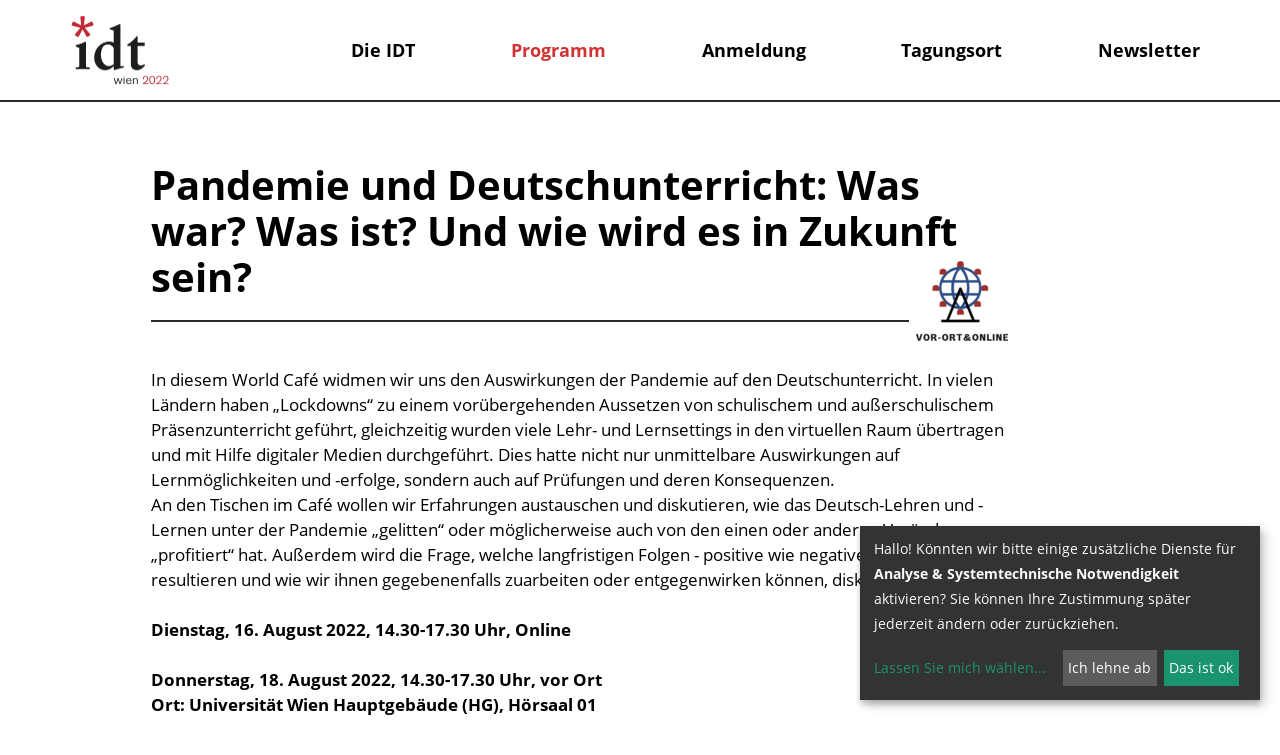

--- FILE ---
content_type: text/html; charset=UTF-8
request_url: https://www.idt-2022.at/site/programm/fachprogramm/worldcaf/worldcaf_pandemie
body_size: 8450
content:




<!DOCTYPE html>





    

<html lang="de">
<head>
<!-- PreScripts -->
    



    <script>var klaroConfig = {"findme":"findme-001","htmlTexts":true,"groupByPurpose":true,"cookieName":"klaro_consent_manager","default":false,"mustConsent":false,"acceptAll":true,"hideDeclineAll":false,"hideLearnMore":false,"noticeAsModal":false,"disablePoweredBy":true,"services":[{"name":"googleanalytics","title":"Google Analytics","purposes":["analytics"],"callback":function(state, app){ if (state !== false && dataLayer) { dataLayer.push({'event': 'consent_googleanalytics'}); } }},{"name":"siteswift","title":"siteswift.connected","purposes":["essential"],"callback":function(state, app){ if (state !== false && dataLayer) { dataLayer.push({'event': 'consent_siteswift'}); } },"required":true}],"translations":{"de":{"poweredBy":"","purposes":{"analytics":"Analyse","security":"Sicherheit","socialmedia":"Social Media","advertising":"Werbung","marketing":"Marketing","styling":"Design","essential":"Systemtechnische Notwendigkeit","other":"Sonstiges","":"Unbekannt"},"googleanalytics":{"description":"Google Analytics (GA) ist ein Trackingtool des US-amerikanischen Unternehmens Google LLC, das der Datenverkehrsanalyse von Webseiten (Webanalyse) dient."},"siteswift":{"description":"siteswift.connected - web development framework"}},"en":{"poweredBy":"","purposes":{"analytics":"Analytics","security":"Security","socialmedia":"Social Media","advertising":"Advertising","marketing":"Marketing","styling":"Styling","essential":"Technical requirement","other":"Other","":"Undefined"},"googleanalytics":{"description":"Google Analytics is a web analytics service offered by Google that tracks and reports website traffic, currently as a platform inside the Google Marketing Platform brand."},"siteswift":{"description":"siteswift.connected - web development framework"}},"zz":{"privacyPolicyUrl":"\/datenschutz"}},"reloadPageAfterSave":true,"consentLogUrl":"https:\/\/www.idt-2022.at\/action\/cookieconsent\/ping"};</script>
    <script type="text/javascript" src="/swstatic-220812101424/resources/consent-management/index.js"></script>


<!-- Standard -->






                            
    
    <title></title>
<link rel="stylesheet" type="text/css" href="/swstatic-220812101424/styles/site/external_resources.css" media="all">
<link rel="stylesheet" type="text/css" href="/swstatic-220812101424/styles/site/jqueryUI/smoothness/jquery-ui.default.css" media="all">
<link rel="stylesheet" type="text/css" href="/swstatic-220812101424/styles/site/jqueryUI/smoothness/jquery-ui.overwrite.css" media="all">
<link rel="stylesheet" type="text/css" href="/swstatic-220812101424/swscripts/bower/dist/magnific-popup/magnific-popup.css" media="all">
<link rel="stylesheet" type="text/css" href="/swstatic-220812101424/swscripts/bower/custom/magnific-popup/magnific-popup-site.custom.css" media="all">
<link rel="stylesheet" type="text/css" href="/swstatic-220812101424/swscripts/bower/custom/animate.css/animate.min.css" media="all">
<link rel="stylesheet" type="text/css" href="/swstatic-220812101424/styles/site/styles.css" media="all">
<script language="javascript" type="text/javascript" src="/swstatic-220812101424/swscripts/jquery/jquery.js"></script>
<script language="javascript" type="text/javascript" src="/swstatic-220812101424/swscripts/jquery/ui/jquery.ui.js"></script>
<script language="javascript" type="text/javascript" src="/swstatic-220812101424/swscripts/jquery/plugins/parallax/parallax.min.js"></script>
<script language="javascript" type="text/javascript" src="/swstatic-220812101424/swscripts/bower/dist/magnific-popup/jquery.magnific-popup.js"></script>
<script language="javascript" type="text/javascript" src="/swstatic-220812101424/swscripts/jquery/plugins/prettyPhoto/jquery.prettyPhoto.js"></script>
<script language="javascript" type="text/javascript" src="/swstatic-220812101424/swscripts/std/stdHTMLhead.js"></script>
<script language="javascript" type="text/javascript" src="/swstatic-220812101424/swscripts/bower/dist/waypoints/jquery.waypoints.min.js"></script>
<script language="javascript" type="text/javascript" src="/swstatic-220812101424/swscripts/bower/dist/css-element-queries/ResizeSensor.js"></script>
<script language="javascript" type="text/javascript" src="/swstatic-220812101424/swscripts/bower/dist/css-element-queries/ElementQueries.js"></script>
<script language="javascript" type="text/javascript" src="/swstatic-220812101424/swscripts/std/navtree.js"></script>
<script language="javascript" type="text/javascript">try { $( document ).ready(function() { $("form").append($("<input type='hidden' name='csrf-auto-token' value='573e9a16a4a19454'>")); $.ajaxPrefilter(function( options ) { if ( !options.beforeSend) { options.beforeSend = function (xhr) { xhr.setRequestHeader('X-CSRF-TOKEN', '573e9a16a4a19454');}}});}); } catch (err) {}</script>

    <meta property="og:type"                content="object">
    <meta property="og:title"               content=" ">
    <meta property="og:description"         content="">

    <meta property="og:image"               content="">
    <meta property="og:url"                 content="">

            <meta name="robots"                 content="index">
                <meta name="robots"                 content="follow">
            <meta name="robots"                 content="noodp">

    <meta name="language"                   content="de">
    <meta name="title"                      content="">
    <meta name="description"                content="">
    <meta name="keywords"                   content="">
    <meta name="author"                     content="">
    <meta name="copyright"                  content="">
    <meta name="DC.Title"                   content="">
    <meta name="DC.Description"             content="">
    <meta name="DC.Creator"                 content="">
    <meta name="DC.Language"                content="de">
    <meta name="DC.Rights"                  content="">
    <meta name="DC.Subject"                 content="">




<meta name="generator"                      content="siteswift-CMS, (c)1999-2026 www.siteswift.com">
<meta name="designer"                       content="Agentur Zeitpunkt Mediendesign und -produktion GmbH">

<meta http-equiv="X-UA-Compatible"          content="IE=edge">
<meta name="format-detection"               content="telephone=no">
<meta name="viewport"                       content="width=device-width, initial-scale=1">

<!--  Favicon  -->

    <link rel="shortcut icon" href="/storage/img/91/28/asset-58c2cb0022f95850fc5b.png" type="image/x-icon">
<!-- Stylesheet -->











<style type="text/css">
            html {
            font-size: 10px;
        }
            </style>






<!-- PostScripts -->








<script type="text/javascript">
    $(document).ready(function() {

        //--- main nav: remove .children if there is no subsection ---
        $(".treeMenu div.children").each(function(){
            var $subtree = $(this).next("ul");

            if ($subtree.length == 0) {
                $(this).removeClass("children");
                $(this).find("a").removeClass("children");
            }
        });


        //--- mobile nav toggler: start ---
        $(".mobileSidebarHidden .mobileSidebarToggler, .mobileSidebarInitView .mobileSidebarToggler").click(function(){

            $("body").addClass("scrollLock mobileSidebarVisible").removeClass("mobileSidebarHidden");
            $("#topBox").prepend("<div class='clickblocker cbvisible mobileSidebarVisible'></div>");

            $(".clickblocker").click(function(){

                var $elm = $(this);
                $("body").removeClass("scrollLock mobileSidebarVisible mobileSidebarInitView").addClass("mobileSidebarHidden");
                $elm.addClass("fadeout");
                setTimeout(function(){
                    $elm.remove();
                 }, 700);

            });

        });


        $(".mobileSidebarVisible .mobileSidebarToggler, .closeMobileSidebar").click(function(){

                var $elm = $(".clickblocker");
                $("body").removeClass("scrollLock mobileSidebarVisible").addClass("mobileSidebarHidden");
                $elm.addClass("fadeout");
                setTimeout(function(){
                    $elm.remove();
                 }, 700);

        });
        //--- mobile nav toggler: end ---

        //--- mobile nav design: start ---
        $("#mobileSidebarWrapper nav").each(function(){

            var $navElm = $(this).find("ul:first");

            if ($navElm.find(".innerLink").length < 1) {

                /* -- check if link markup is ul - if not, assign class to first ul -- */
                $navElm.find("li").each(function(){
                    var $subLevel = $(this).find("ul");

                    var kids = this.childNodes;

                    for (var i=0,len=kids.length;i<len;i++) {
                        if (kids[i].nodeName == '#text') {
                            // check if text is empty string
                            var nodeText = $.trim($(kids[i]).text());
                            if (nodeText.length > 1) {
                                // wrap text if not empty string
                                $(kids[i]).wrap('<a class="togglerText"/>');
                            }
                        }
                    }

                if ($subLevel.length > 0) $(this).prepend('<a href="#" class="toggler"></a>');
                    $(this).wrapInner('<div class="innerLink"></div>');
                });

                $navElm.find("a:not('.toggler')").each(function(){
                    var nodeText = $(this).text();
                    $(this).attr('title', nodeText);
                });

                $navElm.find(".togglerText").each(function(){
                    $(this).prev(".toggler").addClass("inline");
                });

                $navElm.find(".toggler").click(function(){
                    var $this = $(this);
                    var $toggleElm = $(this).siblings("ul");

                    if ($toggleElm.hasClass("opened")) {
                        $this.removeClass("opened");
                        $toggleElm.removeClass("opened");
                        $this.siblings().find(".opened").removeClass("opened");
                    } else {
                        $this.addClass("opened");
                        $toggleElm.addClass("opened");
                    }

                    return false;
                });

                $navElm.find(".togglerText").click(function(){
                    $(this).prev().click();
                });

                // open breadcrumb path
                $navElm.find(".breadcrumb").each(function(){
                    $(this).prev().click();
                });

            }

        });
        //--- mobile nav design: end ---


                    $("#topBox").addClass("fixed large");
        
        
        fixParallaxPosition();

        //--- media query event handler ---
        if (matchMedia) {
            var sm = window.matchMedia("(min-width: 992px)"); // mobile 768px (xs) | 992px (sm)
            sm.addListener(widthChange);
            widthChange(sm);
        }

        //--- get footer nav height to stretch box if "ul ul > ul" ---
        var fnavHeight = 0;
        $("#footernavBox ul").each(function(){
            var elHeight = $(this).height();
            fnavHeight = elHeight > fnavHeight ? fnavHeight = elHeight : fnavHeight = fnavHeight;
        });
        $("#footernavBox").css("min-height", fnavHeight + "px");

        //--- animate items when they scroll into view ---
        $('[data-animation-effect]').waypoint(function(directions) {
            var self = this.element;
            $(self).addClass("animated " + $(self).attr('data-animation-effect'));
        },{
            triggerOnce: true,
            offset:'90%'
        });

    });

    $(window).load(function(){
            });


    function addGoogleTranslateScript() {
        var googleTranslateScript = document.createElement('script');
        googleTranslateScript.type = 'text/javascript';
        googleTranslateScript.async = true;
        googleTranslateScript.src = '//translate.google.com/translate_a/element.js?cb=googleTranslateElementInit';
        ( document.getElementsByTagName('head')[0] || document.getElementsByTagName('body')[0] ).appendChild( googleTranslateScript );
    }


    function scriptXS() {
        // turn off prettyPhoto - open links in new window instead
        $("a[rel='prettyPhoto']").unbind();
        $("a[rel='prettyPhoto']").attr("target","_blank");
    }

    /* -----===== animationframe: start =====----- */
    var fps = 60;
    var now;
    var then = Date.now();
    var interval = 1000/fps;
    var delta;

    function fixParallaxPosition() {
        requestAnimationFrame(fixParallaxPosition);

        now = Date.now();
        delta = now - then;

        if (delta > interval) {
            then = now - (delta % interval);

            // recalculate parallax position (workaround for content height change)
            $(window).trigger('resize.px.parallax');

                            // reposition content from top if header = fixed
                if ($("#mainnavMobileBox").hasClass("mm-opened")) {
                    $('body').css({'padding-top': '0px'});
                    $('#topBox').css({'top': $(document).scrollTop() + 'px'});
                } else {
                    $('body').css({'padding-top': $('#topBox').outerHeight() + 'px'});
                    $('#topBox').css({'top': '0px'});
                }
                    }

    }
    /* -----===== animationframe: end =====----- */

            $(window).scroll(function(){
            if ($(document).scrollTop() > $('#topInfoContentBox').outerHeight()) {
                $('#topBox').removeClass('large').addClass('small');
            } else {
                $('#topBox').removeClass('small').addClass('large');
            }
        });
    

    // media query change
    function widthChange(sm) {

        if (sm.matches) { // window width is at least 768px (xs) | 992px (sm)
            restoreInfoContent();
        } else { // window width is less than 768px (xs) | 992px (sm)
            moveInfoContent();
        }

    }


    // move infoContentBox to sidebar (layout: mobile | tablet)
    function moveInfoContent(sm) {
        //$("#topInfoContentBox").appendTo("#mainnavMobileBox .treeMobile")
    }

    // restore infoContentBox from sidebar (layout: tablet+)
    function restoreInfoContent(sm) {
        //$("#topInfoContentBox").prependTo("#topBox")
    }

</script>








<style type="text/css">
    
    
    </style>


    <!-- themecolors -->
    <style type="text/css">

    body {
                                            }

                                                                                        #topBox {
            box-shadow: 0 0 0 rgba(0,0,0,0);
        }
                                
    </style>








    
    





<!-- section-path: site/programm/fachprogramm/worldcaf/worldcaf_pandemie -->
<!-- section-id: 374 -->
<!-- section-request-type: none -->
<!-- section-request-id: 0 --></head>
<body class="pagebuilderpage mobileSidebarInitView" id="startBox">
<div id="mmenuwrapper">






<div id="printHeaderBox"></div>
<!-- *** HEADERBOX: Anfang *** -->
<div id="headerBox" class="noprint hidden">
    <!-- Seitenbereiche: Anfang -->
    <span>Seitenbereiche:</span>
    <ul>
        <li><a href="#contentBox" accesskey="0">zum Inhalt [Alt+0]</a></li>
        <li><a href="#mainnavBox" accesskey="1">zum Hauptmenü [Alt+1]</a></li>
    </ul>
    <!-- Seitenbereiche: Ende -->
    <hr>
</div>
<!-- *** HEADERBOX: Ende *** -->

<!-- *** MAIN-LAYOUT: Anfang *** -->

    <!-- *** MOBILE NAVIGATION SIDEBAR: Anfang *** -->
        <div id="mobileSidebarWrapper" class="visible-xs visible-sm noprint" data-sw-noindex="noindex">

            <a href="#" class="closeMobileSidebar"><span class="hidden">Hauptmenü schließen</span></a>

            <div id="mobileSidebarBox">

                <nav id="mainnavMobileBox">

                    
                        

<div class="treeMobile"><ul class="ul1 firstul"><li class="li1 firstrow"><a href="https://www.idt-2022.at/site/dieidt" class="children  firstrow item1 approved">Die IDT</a><ul class="ul1 firstul"><li class="li1 firstrow"><a href="https://www.idt-2022.at/site/dieidt/kontakt" class="firstrow item1 approved">Kontakt</a></li><li class="li2"><a href="https://www.idt-2022.at/site/dieidt/wasistdieidt" class="item2 approved">Was ist die IDT?</a></li><li class="li3"><a href="https://www.idt-2022.at/site/dieidt/geschichte" class="children  item3 approved">Geschichte</a></li><li class="li4"><a href="https://www.idt-2022.at/site/dieidt/leitbild" class="item4 approved">Leitbild</a></li><li class="li5"><a href="https://www.idt-2022.at/site/dieidt/sprachenpolitischethesen" class="item5 approved">Sprachenpolitische Thesen</a></li><li class="li6"><a href="https://www.idt-2022.at/site/dieidt/organigramm" class="children  item6 approved">Organigramm</a></li><li class="li7"><a href="https://www.idt-2022.at/site/dieidt/oedaf" class="item7 approved">&Ouml;DaF</a></li><li class="li8"><a href="https://www.idt-2022.at/site/dieidt/idv" class="item8 approved">IDV</a></li><li class="li9 lastrow"><a href="https://www.idt-2022.at/site/dieidt/partnersponsoren" class="lastrow item9 approved">Unterst&uuml;tzer*innen und Sponsor*innen</a></li></ul></li><li class="li2"><a href="https://www.idt-2022.at/site/programm" class="breadcrumb  children  item2 approved">Programm</a><ul class="ul2"><li class="li1 firstrow"><a href="https://www.idt-2022.at/site/programm/wochenplan" class="firstrow item1 approved">Wochenplan</a></li><li class="li2"><a href="https://www.idt-2022.at/site/programm/programmhefte" class="item2 approved">Programmhefte</a></li><li class="li3"><a href="https://www.idt-2022.at/site/programm/fachprogramm" class="breadcrumb  children  item3 approved">Fachprogramm</a><ul class="ul1 firstul"><li class="li1 firstrow"><a href="https://www.idt-2022.at/site/programm/fachprogramm/sektionen" class="firstrow item1 approved">Sektionen</a></li><li class="li2"><a href="https://www.idt-2022.at/site/programm/fachprogramm/plenarvortraege" class="item2 approved">Plenarvortr&auml;ge</a></li><li class="li3"><a href="https://www.idt-2022.at/site/programm/fachprogramm/posterpraesentationen" class="item3 approved">Posterpr&auml;sentationen</a></li><li class="li4"><a href="https://www.idt-2022.at/site/programm/fachprogramm/podien" class="children  item4 approved">Podien Plus und Podien</a></li><li class="li5"><a href="https://www.idt-2022.at/site/programm/fachprogramm/didaktischewerkstaetten" class="children  item5 approved">Didaktische Werkst&auml;tten</a></li><li class="li6 lastrow"><a href="https://www.idt-2022.at/site/programm/fachprogramm/worldcaf" class="selected  children  lastrow item6 approved">World Caf&eacute;s</a></li></ul></li><li class="li4"><a href="https://www.idt-2022.at/site/programm/eroeffnungabschluss" class="item4 approved">Er&ouml;ffnung und Abschluss</a></li><li class="li5"><a href="https://www.idt-2022.at/site/programm/kulturprogramm" class="children  item5 approved">Kulturprogramm</a></li><li class="li6"><a href="https://www.idt-2022.at/kurzfilm_2_22" class="children  item6 approved">Kurzfilmwettbewerb</a></li><li class="li7"><a href="https://www.idt-2022.at/ausflug" class="children  item7 approved">Ausflugsprogramm</a></li><li class="li8"><a href="https://www.idt-2022.at/site/programm/stadtspaziergaenge" class="children  item8 approved">Stadtspazierg&auml;nge</a></li><li class="li9"><a href="https://www.idt-2022.at/site/programm/rahmenprogramm" class="item9 approved">Rahmenprogramm</a></li><li class="li10"><a href="https://www.idt-2022.at/site/programm/ausstellung" class="item10 approved">Ausstellung</a></li><li class="li11"><a href="https://www.idt-2022.at/dachlfenster" class="item11 approved">DACHL-Fenster</a></li><li class="li12"><a href="https://www.idt-2022.at/site/programm/verlagspraesentationen" class="children  item12 approved">Pr&auml;sentationen</a></li><li class="li13 lastrow"><a href="https://www.idt-2022.at/online" class="children  lastrow item13 approved">Online-Programm</a></li></ul></li><li class="li3"><a href="https://www.idt-2022.at/site/anmeldung" class="children  item3 approved">Anmeldung</a><ul class="ul3"><li class="li1 firstrow"><a href="https://www.idt-2022.at/registrierung" class="children  firstrow item1 approved">Registrierung</a></li><li class="li2"><a href="https://www.idt-2022.at/anmeldungprogramm" class="item2 approved">Programmanmeldung</a></li><li class="li3"><a href="https://www.idt-2022.at/site/anmeldung/teilnahmeunterstuetzung" class="children  item3 approved">Teilnahmeunterst&uuml;tzung</a></li><li class="li4"><a href="https://www.idt-2022.at/site/anmeldung/flugbuchung" class="item4 approved">Flugbuchung</a></li><li class="li5"><a href="https://www.idt-2022.at/site/anmeldung/fragenantworten" class="item5 approved">Fragen &amp; Antworten</a></li><li class="li6 lastrow"><a href="https://www.idt-2022.at/site/anmeldung/anmeldung_agb" class="lastrow item6 approved">AGB</a></li></ul></li><li class="li4"><a href="https://www.idt-2022.at/site/tagungsort" class="children  item4 approved">Tagungsort</a><ul class="ul4"><li class="li1 firstrow"><a href="https://www.idt-2022.at/site/tagungsort/coronapraevention" class="firstrow item1 approved">Corona-Pr&auml;vention</a></li><li class="li2 lastrow"><a href="https://www.idt-2022.at/site/tagungsort/praktischehinweise" class="lastrow item2 approved">Praktische Hinweise</a></li></ul></li><li class="li5 lastrow"><a href="https://www.idt-2022.at/site/aktuelles" class="children  lastrow item5 approved">Newsletter</a><ul class="ul5 lastul"><li class="li1 firstrow"><a href="https://www.idt-2022.at/site/aktuelles/benachrichtigungen" class="firstrow item1 approved">Benachrichtigungen</a></li></ul></li></ul></div>



                    
                </nav>

                <nav id="bottomnavMobileBox">
                    

<div class="treeMobile"><ul class="ul1 firstul"><li class="li1 firstrow"><a href="https://www.idt-2022.at/site/faq" class="firstrow item1 approved">FAQ</a></li><li class="li2"><a href="https://www.idt-2022.at/site/agb" class="item2 approved">AGB</a></li><li class="li3"><a href="https://www.idt-2022.at/site/impressum" class="item3 approved">Impressum</a></li><li class="li4 lastrow"><a accessKey="" onclick='this.blur();' href="https://www.idt-2022.at/site/greenmeeting" class="image  lastrow item4 approved"><img src="/storage/img/navimg_196_displayB_img.png" alt="LizenznehmerUmweltzeichen.png" title="Green Meeting" width="1062" height="692"></a></li></ul></div>


                </nav>

            </div>

        </div>
    <!-- *** MOBILE NAVIGATION SIDEBAR: Ende *** -->



            <header id="topBox" class="noprint">

            <div id="mainHeaderBox">
                <div class="container">
                    <div class="row">
                        <div class="col-sm-12">
                            <div id="mainHeaderContentBox">
                                <div id="homelinkBox">
                                    <a href='https://www.idt-2022.at/site/home'><img src="/img/ce/8b/6f9ced55081a3d17727f/-idt_wien_2022.png" width="400" height="283" alt="" title=""></a>
                                </div>
                                <nav id="mainnavBox" class="hidden-xs hidden-sm">
                                    <!-- Hauptmenü: Anfang -->
                                    <div class="hidden">Hauptmenü:</div>

                                    
                                        

<div class="treeMenu"><ul class="ul1 firstul"><li class="li1 firstrow"><div class="children  firstrow item1 approved"><a accessKey="" onclick='this.blur();' href="https://www.idt-2022.at/site/dieidt" class="children  firstrow item1 approved"><span>Die IDT</span></a></div><ul class="ul1 firstul"><li class="li1 firstrow"><div class="firstrow item1 approved"><a accessKey="" onclick='this.blur();' href="https://www.idt-2022.at/site/dieidt/kontakt" class="firstrow item1 approved"><span>Kontakt</span></a></div></li><li class="li2"><div class="item2 approved"><a accessKey="" onclick='this.blur();' href="https://www.idt-2022.at/site/dieidt/wasistdieidt" class="item2 approved"><span>Was ist die IDT?</span></a></div></li><li class="li3"><div class="children  item3 approved"><a accessKey="" onclick='this.blur();' href="https://www.idt-2022.at/site/dieidt/geschichte" class="children  item3 approved"><span>Geschichte</span></a></div></li><li class="li4"><div class="item4 approved"><a accessKey="" onclick='this.blur();' href="https://www.idt-2022.at/site/dieidt/leitbild" class="item4 approved"><span>Leitbild</span></a></div></li><li class="li5"><div class="item5 approved"><a accessKey="" onclick='this.blur();' href="https://www.idt-2022.at/site/dieidt/sprachenpolitischethesen" class="item5 approved"><span>Sprachenpolitische Thesen</span></a></div></li><li class="li6"><div class="children  item6 approved"><a accessKey="" onclick='this.blur();' href="https://www.idt-2022.at/site/dieidt/organigramm" class="children  item6 approved"><span>Organigramm</span></a></div></li><li class="li7"><div class="item7 approved"><a accessKey="" onclick='this.blur();' href="https://www.idt-2022.at/site/dieidt/oedaf" class="item7 approved"><span>&Ouml;DaF</span></a></div></li><li class="li8"><div class="item8 approved"><a accessKey="" onclick='this.blur();' href="https://www.idt-2022.at/site/dieidt/idv" class="item8 approved"><span>IDV</span></a></div></li><li class="li9 lastrow"><div class="lastrow item9 approved"><a accessKey="" onclick='this.blur();' href="https://www.idt-2022.at/site/dieidt/partnersponsoren" class="lastrow item9 approved"><span>Unterst&uuml;tzer*innen und Sponsor*innen</span></a></div></li></ul></li><li class="li2"><div class="breadcrumb  children  item2 approved"><a accessKey="" onclick='this.blur();' href="https://www.idt-2022.at/site/programm" class="breadcrumb  children  item2 approved"><span>Programm</span></a></div><ul class="ul2"><li class="li1 firstrow"><div class="firstrow item1 approved"><a accessKey="" onclick='this.blur();' href="https://www.idt-2022.at/site/programm/wochenplan" class="firstrow item1 approved"><span>Wochenplan</span></a></div></li><li class="li2"><div class="item2 approved"><a accessKey="" onclick='this.blur();' href="https://www.idt-2022.at/site/programm/programmhefte" class="item2 approved"><span>Programmhefte</span></a></div></li><li class="li3"><div class="breadcrumb  children  item3 approved"><a accessKey="" onclick='this.blur();' href="https://www.idt-2022.at/site/programm/fachprogramm" class="breadcrumb  children  item3 approved"><span>Fachprogramm</span></a></div><ul class="ul1 firstul"><li class="li1 firstrow"><div class="firstrow item1 approved"><a accessKey="" onclick='this.blur();' href="https://www.idt-2022.at/site/programm/fachprogramm/sektionen" class="firstrow item1 approved"><span>Sektionen</span></a></div></li><li class="li2"><div class="item2 approved"><a accessKey="" onclick='this.blur();' href="https://www.idt-2022.at/site/programm/fachprogramm/plenarvortraege" class="item2 approved"><span>Plenarvortr&auml;ge</span></a></div></li><li class="li3"><div class="item3 approved"><a accessKey="" onclick='this.blur();' href="https://www.idt-2022.at/site/programm/fachprogramm/posterpraesentationen" class="item3 approved"><span>Posterpr&auml;sentationen</span></a></div></li><li class="li4"><div class="children  item4 approved"><a accessKey="" onclick='this.blur();' href="https://www.idt-2022.at/site/programm/fachprogramm/podien" class="children  item4 approved"><span>Podien Plus und Podien</span></a></div></li><li class="li5"><div class="children  item5 approved"><a accessKey="" onclick='this.blur();' href="https://www.idt-2022.at/site/programm/fachprogramm/didaktischewerkstaetten" class="children  item5 approved"><span>Didaktische Werkst&auml;tten</span></a></div></li><li class="li6 lastrow"><div class="selected  children  lastrow item6 approved"><a accessKey="" onclick='this.blur();' href="https://www.idt-2022.at/site/programm/fachprogramm/worldcaf" class="selected  children  lastrow item6 approved"><span>World Caf&eacute;s</span></a></div></li></ul></li><li class="li4"><div class="item4 approved"><a accessKey="" onclick='this.blur();' href="https://www.idt-2022.at/site/programm/eroeffnungabschluss" class="item4 approved"><span>Er&ouml;ffnung und Abschluss</span></a></div></li><li class="li5"><div class="children  item5 approved"><a accessKey="" onclick='this.blur();' href="https://www.idt-2022.at/site/programm/kulturprogramm" class="children  item5 approved"><span>Kulturprogramm</span></a></div></li><li class="li6"><div class="children  item6 approved"><a accessKey="" onclick='this.blur();' href="https://www.idt-2022.at/kurzfilm_2_22" class="children  item6 approved"><span>Kurzfilmwettbewerb</span></a></div></li><li class="li7"><div class="children  item7 approved"><a accessKey="" onclick='this.blur();' href="https://www.idt-2022.at/ausflug" class="children  item7 approved"><span>Ausflugsprogramm</span></a></div></li><li class="li8"><div class="children  item8 approved"><a accessKey="" onclick='this.blur();' href="https://www.idt-2022.at/site/programm/stadtspaziergaenge" class="children  item8 approved"><span>Stadtspazierg&auml;nge</span></a></div></li><li class="li9"><div class="item9 approved"><a accessKey="" onclick='this.blur();' href="https://www.idt-2022.at/site/programm/rahmenprogramm" class="item9 approved"><span>Rahmenprogramm</span></a></div></li><li class="li10"><div class="item10 approved"><a accessKey="" onclick='this.blur();' href="https://www.idt-2022.at/site/programm/ausstellung" class="item10 approved"><span>Ausstellung</span></a></div></li><li class="li11"><div class="item11 approved"><a accessKey="" onclick='this.blur();' href="https://www.idt-2022.at/dachlfenster" class="item11 approved"><span>DACHL-Fenster</span></a></div></li><li class="li12"><div class="children  item12 approved"><a accessKey="" onclick='this.blur();' href="https://www.idt-2022.at/site/programm/verlagspraesentationen" class="children  item12 approved"><span>Pr&auml;sentationen</span></a></div></li><li class="li13 lastrow"><div class="children  lastrow item13 approved"><a accessKey="" onclick='this.blur();' href="https://www.idt-2022.at/online" class="children  lastrow item13 approved"><span>Online-Programm</span></a></div></li></ul></li><li class="li3"><div class="children  item3 approved"><a accessKey="" onclick='this.blur();' href="https://www.idt-2022.at/site/anmeldung" class="children  item3 approved"><span>Anmeldung</span></a></div><ul class="ul3"><li class="li1 firstrow"><div class="children  firstrow item1 approved"><a accessKey="" onclick='this.blur();' href="https://www.idt-2022.at/registrierung" class="children  firstrow item1 approved"><span>Registrierung</span></a></div></li><li class="li2"><div class="item2 approved"><a accessKey="" onclick='this.blur();' href="https://www.idt-2022.at/anmeldungprogramm" class="item2 approved"><span>Programmanmeldung</span></a></div></li><li class="li3"><div class="children  item3 approved"><a accessKey="" onclick='this.blur();' href="https://www.idt-2022.at/site/anmeldung/teilnahmeunterstuetzung" class="children  item3 approved"><span>Teilnahmeunterst&uuml;tzung</span></a></div></li><li class="li4"><div class="item4 approved"><a accessKey="" onclick='this.blur();' href="https://www.idt-2022.at/site/anmeldung/flugbuchung" class="item4 approved"><span>Flugbuchung</span></a></div></li><li class="li5"><div class="item5 approved"><a accessKey="" onclick='this.blur();' href="https://www.idt-2022.at/site/anmeldung/fragenantworten" class="item5 approved"><span>Fragen &amp; Antworten</span></a></div></li><li class="li6 lastrow"><div class="lastrow item6 approved"><a accessKey="" onclick='this.blur();' href="https://www.idt-2022.at/site/anmeldung/anmeldung_agb" class="lastrow item6 approved"><span>AGB</span></a></div></li></ul></li><li class="li4"><div class="children  item4 approved"><a accessKey="" onclick='this.blur();' href="https://www.idt-2022.at/site/tagungsort" class="children  item4 approved"><span>Tagungsort</span></a></div><ul class="ul4"><li class="li1 firstrow"><div class="firstrow item1 approved"><a accessKey="" onclick='this.blur();' href="https://www.idt-2022.at/site/tagungsort/coronapraevention" class="firstrow item1 approved"><span>Corona-Pr&auml;vention</span></a></div></li><li class="li2 lastrow"><div class="lastrow item2 approved"><a accessKey="" onclick='this.blur();' href="https://www.idt-2022.at/site/tagungsort/praktischehinweise" class="lastrow item2 approved"><span>Praktische Hinweise</span></a></div></li></ul></li><li class="li5 lastrow"><div class="children  lastrow item5 approved"><a accessKey="" onclick='this.blur();' href="https://www.idt-2022.at/site/aktuelles" class="children  lastrow item5 approved"><span>Newsletter</span></a></div><ul class="ul5 lastul"><li class="li1 firstrow"><div class="firstrow item1 approved"><a accessKey="" onclick='this.blur();' href="https://www.idt-2022.at/site/aktuelles/benachrichtigungen" class="firstrow item1 approved"><span>Benachrichtigungen</span></a></div></li></ul></li></ul></div>



                                                                        <div class="hidden noprint"><hr></div>
                                    <!-- Hauptmenü: Ende -->
                                </nav>
                                <a href="#mobileSidebarWrapper" class="mobileSidebarToggler visible-xs visible-sm"><span class="hidden">Hauptmenü anzeigen</span></a>
                            </div>
                        </div>
                    </div>
                </div>
            </div>

        </header>
    
    <main id="contentBox" class="print fullwidth">
        <!-- Inhalt: Anfang -->
        <span class="hidden">Inhalt:</span>
        
	
	<div class='container'>
<div class='row row-no-padding' 
>
<div class='col-xs-12 column col-md-10 col-sm-9' 
>






<div class='container-fluid'>
<div class='row' 
>
<div class='col-xs-12 column col-md-1 col-sm-1' 
>


<div class='widget_item'>
<!-- ID:  -->
<!-- TPL:  -->
</div> <!-- close widget div -->



</div> <!-- close col div -->
<div class='col-xs-12 column col-md-11 col-sm-11' 
>


<div class='widget_item'>
<!-- ID: 1238 -->
<!-- TPL: common/mod/mod_widget_tags_imgtext2col.tpl -->
	


<div id="inpage_nav_1238" class="widgetItem widget_pagebuilder_imgtext2col widget_pagebuilder_imgtext2col_1238 textonly"
style="
					">
	
	<style type="text/css">
								.widget_pagebuilder_imgtext2col_1238 .swSimpleGridFlexItem.image {
			background-size: cover;							background-position: center center;
				transform-origin: center center;
					}
							</style>
	
					
	
	
	<div 
		class="swSimpleGrid swSimpleGrid2Col  "
			>
		<div class="swSimpleGridFlex">
			
						
			<div class="swSimpleGridFlexItem alignMiddle content">
				<div class="contentWrapper" style="
															padding-left: 0px;					padding-right: 0px;				">
										<div class="text" ><div class="swslang"><p><strong><span class="sweFontSize1"></span></strong></p>

<p><span class="sweFontSize1"><strong>Pandemie und Deutschunterricht: Was war? Was ist? Und wie wird es in Zukunft sein? <img src="/img/97/b6/c62d6119c3ebf03b9d59/-VorOrtUndOnline.png" width="92" height="80" alt="" title="" align="right" class="swartimg" border="" style=""></strong></span></p>

<hr><p> </p>

<p>In diesem World Café widmen wir uns den Auswirkungen der Pandemie auf den Deutschunterricht. In vielen Ländern haben „Lockdowns“ zu einem vorübergehenden Aussetzen von schulischem und außerschulischem Präsenzunterricht geführt, gleichzeitig wurden viele Lehr- und Lernsettings in den virtuellen Raum übertragen und mit Hilfe digitaler Medien durchgeführt. Dies hatte nicht nur unmittelbare Auswirkungen auf Lernmöglichkeiten und -erfolge, sondern auch auf Prüfungen und deren Konsequenzen.</p>

<p>An den Tischen im Café wollen wir Erfahrungen austauschen und diskutieren, wie das Deutsch-Lehren und -Lernen unter der Pandemie „gelitten“ oder möglicherweise auch von den einen oder anderen Veränderungen „profitiert“ hat. Außerdem wird die Frage, welche langfristigen Folgen - positive wie negative - aus der Krise resultieren und wie wir ihnen gegebenenfalls zuarbeiten oder entgegenwirken können, diskutiert.</p>

<p> </p>

<p><strong>Dienstag, 16. August 2022, 14.30-17.30 Uhr, Online</strong></p>

<p> </p>

<p><strong>Donnerstag, 18. August 2022, 14.30-17.30 Uhr, vor Ort </strong></p>

<p><strong>Ort: Universität Wien Hauptgebäude (HG), Hörsaal 01</strong></p>

<p><span class="sweFontSize3"></span></p></div></div>						
				</div>
				
			</div>
			
		</div>
	</div>

	
</div>
</div> <!-- close widget div -->



</div> <!-- close col div -->
</div> <!-- close row div -->
</div> <!-- close container div -->
</div> <!-- close col div -->
</div> <!-- close row div -->
</div> <!-- close container div -->


        <div class="hidden noprint"><hr></div>
        <!-- Inhalt: Ende -->
    </main>


    <footer id="footerBox" class="noprint">
        <div class="container-fluid">
            <div class="row">

                <div class="col-xs-12 col-sm-7 col-sm-push-5 col-md-5 col-md-push-7" id="footerRightBox">
                                        <div class="footerLogos">
                        <span class="idv"><img src="/swstatic-220812101424/images/site/logo_idv.svg" width="142" height="100"></span>
                        <span class="oedaf"><img src="/swstatic-220812101424/images/site/logo_oedaf.svg" width="142" height="74"></span>
                    </div>
                </div>

                <div class="col-xs-12 col-sm-5 col-sm-pull-7 col-md-3 col-md-pull-5" id="footerLeftBox">
                    <div class="swslang"><p><strong>Kontakt</strong></p>

<p><a href="mailto:tagung@idt-2022.at" target="_blank">tagung@idt-2022.at</a></p>

<p> </p>

<p><strong>Tagungsort: </strong></p>

<p>Universität Wien </p>

<p>Universitätsring 1 </p>

<p>1010 Wien </p>
</div>                </div>

                <div class="col-xs-12 col-md-2 col-md-pull-5 hidden-xs hidden-sm" id="bottomnavBox">
                    <nav>

<div class="treeBottom"><ul class="ul1 firstul"><li class="li1 firstrow"><a href="https://www.idt-2022.at/site/faq" class="firstrow item1 approved">FAQ</a></li><li class="li2"><a href="https://www.idt-2022.at/site/agb" class="item2 approved">AGB</a></li><li class="li3"><a href="https://www.idt-2022.at/site/impressum" class="item3 approved">Impressum</a></li><li class="li4 lastrow"><a accessKey="" onclick='this.blur();' href="https://www.idt-2022.at/site/greenmeeting" class="image  lastrow item4 approved"><img src="/storage/img/navimg_196_displayB_img.png" alt="LizenznehmerUmweltzeichen.png" title="Green Meeting" width="1062" height="692"></a></li></ul></div>

</nav>
                </div>

                <div class="col-xs-12 col-sm-12 col-md-2 col-md-pull-5" id="sociallinksBox">
                    <ul class="sociallinks nospacing">

	<li class="facebook">
		<a href="https://www.facebook.com/idt2022/" target="_blank">
			<span class="fa-stack fa-lg" aria-hidden="true">
				<i class="fa fa-circle fa-stack-2x"></i>
				<i class="fa fa-facebook fa-stack-1x fa-inverse"></i>
			</span>
			<span class="hidden">facebook</span>
		</a>
	</li>
<!--
	<li class="twitter">
		<a href="#">
			<span class="fa-stack fa-lg" aria-hidden="true">
				<i class="fa fa-circle fa-stack-2x"></i>
				<i class="fa fa-twitter fa-stack-1x fa-inverse"></i>
			</span>
			<span class="hidden">twitter</span>
		</a>
	</li>

	<li class="youtube">
		<a href="#">
			<span class="fa-stack fa-lg" aria-hidden="true">
				<i class="fa fa-circle fa-stack-2x"></i>
				<i class="fa fa-youtube-play fa-stack-1x fa-inverse"></i>
			</span>
			<span class="hidden">YouTube</span>
		</a>
	</li>
-->

</ul>
                </div>
            </div>
        </div>
    </footer>

<!-- *** MAIN-LAYOUT: Ende *** -->

<div id="printFooterBox"><!-- <strong></strong> --></div>
<a href="#startBox" class="hidden">nach oben springen</a>






</div>
</body>
</html>

--- FILE ---
content_type: image/svg+xml
request_url: https://www.idt-2022.at/swstatic-220812101424/images/site/logo_oedaf.svg
body_size: 16915
content:
<svg viewBox="0 0 848 442" xmlns="http://www.w3.org/2000/svg" fill-rule="evenodd" clip-rule="evenodd" stroke-linejoin="round" stroke-miterlimit="2"><path d="M683.46 302.49v-1.95c-25.32 0-27.75-13.39-27.75-41.87v-42.36c31.89 0 45.77 15.09 44.55 38.71h1.95l4.14-78.64h-1.95c-1.46 26.05-16.8 37.98-48.69 37.98v-80.34h19.48c34.57 0 58.92 19.96 63.05 56.72h1.95l-6.09-58.67H581.21v1.95c24.34 0 24.34 12.42 24.34 41.87v82.77c0 28.48 0 41.87-24.34 41.87v1.95h102.25v.01z" fill="#fff" fill-rule="nonzero"/><path d="M289.39 302.49c64.27 0 94.95-36.52 94.95-85.21 0-57.46-37.98-85.21-97.87-85.21h-89.35v1.95c24.34 0 24.34 12.42 24.34 41.87v82.77c0 28.48 0 41.87-24.34 41.87v1.95h92.27v.01zm0-1.94c-17.04 0-17.77-5.11-17.77-28.24V134.03h7.06c44.55 0 50.15 27.02 50.15 83.26 0 62.08-15.09 83.26-39.44 83.26" fill="#9d9d9c" fill-rule="nonzero"/><path d="M70.6 119.91c9.01 0 16.07-6.82 16.07-15.82 0-8.52-7.06-15.58-16.07-15.58-8.52 0-15.83 7.06-15.83 15.58.01 9 7.31 15.82 15.83 15.82m44.31 0c8.76 0 15.82-6.82 15.82-15.82 0-8.52-7.06-15.58-15.82-15.58-8.52 0-16.07 7.06-16.07 15.58 0 9 7.55 15.82 16.07 15.82m-22.15 10.22C41.63 130.13 0 161.78 0 217.29s41.63 87.16 92.76 87.16 92.76-31.65 92.76-87.16c-.01-55.51-41.64-87.16-92.76-87.16zm37.42 165.55c-17.16 8.48-45.31-12.82-70.18-62.29-24.87-49.47-25.08-84.59-7.93-93.07 17.16-8.48 45.31 12.82 70.18 62.29 24.88 49.47 25.09 84.59 7.93 93.07z" fill="#fff" fill-rule="nonzero"/><path d="M847.57 74.16l-9.51-41.6-44.43 23.22 26.29-43.19L779.99 0l-3.24 50.46-23.48-44.64-30.97 29.31 41.61 27.36-50.32-1.16 9.51 41.61 44.43-23.22-26.29 43.19 39.93 12.59 3.24-50.46 23.49 44.64 30.96-29.31-41.61-27.36 50.32 1.15z" fill="#9d9d9c" fill-rule="nonzero"/><path d="M74.48 380c-6.14 0-9.99-5.54-9.99-15.59 0-9.12 3.86-14.5 9.99-14.5 6.03 0 9.78 5.92 9.78 15.32 0 9.88-3.8 14.77-9.78 14.77zm-.54 3.42c10.43 0 17.92-7.66 17.92-19.01 0-11.19-6.9-17.92-16.78-17.92-10.32 0-18.19 7.49-18.19 18.79 0 11.4 7.11 18.14 17.05 18.14zm5.92-39.32a3.657 3.657 0 003.64-3.64c0-1.96-1.63-3.58-3.64-3.58-1.96 0-3.58 1.63-3.58 3.58-.01 2.01 1.62 3.64 3.58 3.64zm-10.48 0a3.657 3.657 0 003.64-3.64c0-1.96-1.63-3.58-3.64-3.58-1.96 0-3.58 1.63-3.58 3.58-.01 2.01 1.62 3.64 3.58 3.64zm35.24 39.05c5.59 0 8.85-2.66 8.85-7.06 0-3.2-1.96-5.16-6.14-7.28-2.93-1.47-5.21-2.55-5.21-4.56 0-1.14.87-2.12 2.55-2.12 1.3 0 2.44.65 3.42 1.57l3.15 3.75h.71v-7.33c-2.06-.76-4.02-1.14-6.41-1.14-5.43 0-9.02 2.44-9.02 6.57 0 3.31 1.68 5.21 5.81 7.6 2.72 1.57 5.54 2.28 5.54 4.56 0 1.25-.81 2.28-2.82 2.28-1.79 0-3.53-1.09-4.89-2.77l-2.99-3.69h-.71v7.82c2.08.98 5.45 1.8 8.16 1.8zm19.61 0c3.1 0 6.08-1.36 8.15-3.15l-1.03-1.9c-1.25.65-2.77 1.19-4.02 1.19-2.17 0-2.99-1.52-2.99-5.87v-10.16h7.22v-3.48h-7.22v-6.46h-.71l-8.85 9.23v.71h3.04l.27.27v12.49c0 5.22 2.23 7.13 6.14 7.13zm20.37-21.02c2.23 0 3.58 1.52 3.69 6.08h-7.71c.21-3.96 1.63-6.08 4.02-6.08zm3.31 17.32c-4.45 0-6.95-3.2-7.33-8.42h13.47c.22-1.19.27-1.96.27-2.93 0-5.38-3.42-9.12-8.96-9.12-6.68 0-11.46 5.49-11.46 12.49 0 7.11 5 11.68 11.46 11.68 3.42 0 6.3-1.25 8.74-3.15l-1.03-1.9c-1.9.92-3.53 1.35-5.16 1.35zM168 365.33c2.44 0 4.67.33 6.79.92v-7.01c-.54-.22-.98-.27-1.57-.27-2.06 0-4.51 1.57-7.17 4.02l-.71-3.91-.71-.38-8.15 4.18v.71l3.48 2.12v13.14l-.27.27h-2.44v3.48h12.49v-3.48h-3.26l-.27-.27v-13.41c.6-.05 1.19-.11 1.79-.11zm19.66 0c2.44 0 4.67.33 6.79.92v-7.01c-.54-.22-.98-.27-1.57-.27-2.06 0-4.51 1.57-7.17 4.02l-.71-3.91-.71-.38-8.15 4.18v.71l3.48 2.12v13.14l-.27.27h-2.44v3.48h12.49v-3.48h-3.26l-.27-.27v-13.41c.6-.05 1.19-.11 1.79-.11zm19.66-3.2c2.23 0 3.58 1.52 3.69 6.08h-7.71c.22-3.96 1.63-6.08 4.02-6.08zm3.31 17.32c-4.45 0-6.95-3.2-7.33-8.42h13.47c.22-1.19.27-1.96.27-2.93 0-5.38-3.42-9.12-8.96-9.12-6.68 0-11.46 5.49-11.46 12.49 0 7.11 5 11.68 11.46 11.68 3.42 0 6.3-1.25 8.74-3.15l-1.03-1.9c-1.9.92-3.53 1.35-5.16 1.35zm9.45 3.15h11.68v-3.48h-2.44l-.27-.27v-19.93l-.71-.33-9.02 4.29v.65l3.48 2.17v13.14l-.27.27h-2.44v3.49h-.01zm5.65-27.91c2.06 0 3.75-1.68 3.75-3.8 0-2.06-1.68-3.75-3.75-3.75-2.12 0-3.8 1.68-3.8 3.75 0 2.11 1.68 3.8 3.8 3.8zm19.61 28.46c3.58 0 6.46-1.3 8.53-3.15l-1.03-1.9c-1.63.92-2.99 1.3-4.72 1.3-3.75 0-7.28-3.04-7.28-9.83 0-4.83 1.47-7.44 4.24-7.44 1.14 0 2.01.43 2.99 1.25l4.13 5.54h.71v-8.74c-2.06-.76-4.24-1.19-6.35-1.19-7.6 0-12.33 5.54-12.33 12.65-.03 6.94 4.32 11.51 11.11 11.51zm34.76-4.02l-.27-.27v-13.52c0-4.45-2.72-6.35-6.57-6.35-2.88 0-5.11 1.14-8.2 3.15v-18.25l-.76-.38-8.96 4.34v.65l3.48 2.17v28.19l-.27.27h-2.44v3.48h11.68v-3.48h-2.44l-.27-.27V364.3c1.68-.43 2.99-.65 4.18-.65 3.1 0 4.34 1.19 4.34 5.54v9.67l-.27.27h-2.44v3.48h11.68v-3.48h-2.47zm5.15 3.47h11.68v-3.48h-2.44l-.27-.27v-19.93l-.71-.33-9.02 4.29v.65l3.48 2.17v13.14l-.27.27h-2.44v3.49h-.01zm5.65-27.91c2.06 0 3.75-1.68 3.75-3.8 0-2.06-1.68-3.75-3.75-3.75-2.12 0-3.8 1.68-3.8 3.75 0 2.11 1.68 3.8 3.8 3.8zm17.16 28.46c5.59 0 8.85-2.66 8.85-7.06 0-3.2-1.96-5.16-6.14-7.28-2.93-1.47-5.21-2.55-5.21-4.56 0-1.14.87-2.12 2.55-2.12 1.3 0 2.44.65 3.42 1.57l3.15 3.75h.71v-7.33c-2.06-.76-4.02-1.14-6.41-1.14-5.43 0-9.02 2.44-9.02 6.57 0 3.31 1.68 5.21 5.81 7.6 2.72 1.57 5.54 2.28 5.54 4.56 0 1.25-.81 2.28-2.82 2.28-1.79 0-3.53-1.09-4.89-2.77l-2.99-3.69h-.71v7.82c2.08.98 5.45 1.8 8.16 1.8zm22.65 0c3.58 0 6.46-1.3 8.53-3.15l-1.03-1.9c-1.63.92-2.99 1.3-4.72 1.3-3.75 0-7.28-3.04-7.28-9.83 0-4.83 1.47-7.44 4.24-7.44 1.14 0 2.01.43 2.99 1.25l4.13 5.54h.71v-8.74c-2.06-.76-4.24-1.19-6.35-1.19-7.6 0-12.33 5.54-12.33 12.65-.02 6.94 4.32 11.51 11.11 11.51zm34.76-4.02l-.27-.27v-13.52c0-4.45-2.72-6.35-6.57-6.35-2.88 0-5.1 1.14-8.2 3.15v-18.25l-.76-.38-8.96 4.34v.65l3.48 2.17v28.19l-.27.27h-2.44v3.48h11.68v-3.48h-2.44l-.27-.27V364.3c1.68-.43 2.99-.65 4.18-.65 3.1 0 4.34 1.19 4.34 5.54v9.67l-.27.27h-2.44v3.48h11.68v-3.48h-2.47zm15.8-17c2.23 0 3.58 1.52 3.69 6.08h-7.71c.22-3.96 1.63-6.08 4.02-6.08zm3.31 17.32c-4.45 0-6.95-3.2-7.33-8.42h13.47c.22-1.19.27-1.96.27-2.93 0-5.38-3.42-9.12-8.96-9.12-6.68 0-11.46 5.49-11.46 12.49 0 7.11 5 11.68 11.46 11.68 3.42 0 6.3-1.25 8.74-3.15l-1.03-1.9c-1.9.92-3.53 1.35-5.16 1.35zm20.1-14.12c2.44 0 4.67.33 6.79.92v-7.01c-.54-.22-.98-.27-1.57-.27-2.06 0-4.51 1.57-7.17 4.02l-.71-3.91-.71-.38-8.15 4.18v.71l3.48 2.12v13.14l-.27.27h-2.44v3.48h12.49v-3.48h-3.26l-.27-.27v-13.41c.59-.05 1.19-.11 1.79-.11zm35.63 17.27h2.6l13.58-31.22 4.89-3.26v-.82h-14.07v.82l4.89 3.26-8.8 21.77h-.22l-8.69-21.77 4.89-3.26v-.82h-17.32v.82l4.89 3.26 13.36 31.22zm26.34-20.47c2.23 0 3.58 1.52 3.69 6.08h-7.71c.21-3.96 1.63-6.08 4.02-6.08zm3.31 17.32c-4.45 0-6.95-3.2-7.33-8.42h13.47c.22-1.19.27-1.96.27-2.93 0-5.38-3.42-9.12-8.96-9.12-6.68 0-11.46 5.49-11.46 12.49 0 7.11 5 11.68 11.46 11.68 3.42 0 6.3-1.25 8.74-3.15l-1.03-1.9c-1.9.92-3.53 1.35-5.16 1.35zm20.09-14.12c2.44 0 4.67.33 6.79.92v-7.01c-.54-.22-.98-.27-1.57-.27-2.06 0-4.51 1.57-7.17 4.02l-.71-3.91-.71-.38-8.15 4.18v.71l3.48 2.12v13.14l-.27.27h-2.44v3.48h12.49v-3.48h-3.26l-.27-.27v-13.41c.6-.05 1.19-.11 1.79-.11zm21.51 14.56c-1.74 0-3.1-.81-4.18-2.17v-13.58c1.41-.33 2.5-.49 3.86-.49 3.2 0 5.32 2.66 5.32 8.04-.01 5.21-1.63 8.2-5 8.2zm3.31-20.91c-2.93 0-4.89 1.25-7.49 3.37v-18.46l-.71-.38-9.02 4.34v.65l3.48 2.17v30.68c3.2 1.41 6.08 1.79 9.02 1.79 6.57 0 13.03-4.56 13.03-13.09 0-6.35-3.53-11.07-8.31-11.07zm20.26 20.31c-1.85 0-3.15-.92-3.1-2.99.05-2.44 1.79-3.64 6.03-4.02v6.52c-1.03.27-2.01.49-2.93.49zm9.45-.16l-.27-.27v-10.59c0-6.03-2.28-9.29-7.98-9.29-3.69 0-6.73 1.36-9.4 4.02l1.03 2.06c1.96-1.25 3.8-2.01 5.7-2.01 3.15 0 4.4 1.9 4.4 5.59v.98c-9.4.98-12.11 4.13-12.11 8.2 0 4.02 2.77 5.38 5.38 5.38 2.23 0 4.51-.98 6.73-2.5v1.9h8.96v-3.48h-2.44v.01zm29.05.05l-.27-.33v-13.52c0-4.45-2.72-6.35-6.57-6.35-2.93 0-5.21 1.14-8.42 3.26l-.65-3.2-.71-.38-8.15 4.18v.71l3.48 2.12v13.2l-.27.27h-2.44v3.48h11.68v-3.48h-2.44l-.27-.27V364.3c1.68-.43 2.99-.65 4.18-.65 3.1 0 4.34 1.19 4.34 5.54v9.67l-.27.27h-2.44v3.48h11.68v-3.42h-2.46v-.01zm17.76-.7c-3.64 0-5.76-2.77-5.76-8.2 0-5.11 1.74-8.04 4.94-8.04 1.79 0 3.15.92 4.24 2.82v12.93c-1.25.32-2.44.49-3.42.49zm9.94.65l-.27-.27v-34.97l-.71-.38-9.02 4.34v.65l3.48 2.17v9.12c-1.19-.54-2.55-.81-4.07-.81-6.84 0-11.73 5.59-11.73 13.03 0 6.14 3.2 11.13 8.42 11.13 2.77 0 4.78-1.41 7.39-3.37v2.82h8.96v-3.48h-2.45v.02zm15.75 3.47h12.76v-3.48h-3.53l-.27-.27v-15.26l.27-.33h6.35v-3.48h-6.35l-.27-.27v-7.39c0-3.8.92-5.16 2.77-5.16 1.41 0 2.23.71 3.31 1.85l2.93 3.2h.43v-7.44c-1.74-.6-3.2-.92-5.05-.92-7.01 0-10.64 4.13-10.64 14.12v1.74l-.27.27h-2.44v3.48h2.44l.27.33v15.26l-.27.27h-2.44v3.48zm41.22-3.47l-.22-.27v-19.88l-.76-.38-8.96 4.34v.65l3.48 2.17v12.06c-1.14.33-2.39.54-3.75.54-2.99 0-4.24-1.19-4.24-5.05v-13.96l-.76-.38-8.96 4.34v.65l3.48 2.17v10.59c0 4.13 2.17 6.41 6.25 6.41 3.15 0 5.32-1.57 7.98-3.8v3.26h8.91v-3.48h-2.45v.02zm-4.67-24.44c2.06 0 3.75-1.68 3.75-3.8 0-2.06-1.68-3.75-3.75-3.75-2.12 0-3.8 1.68-3.8 3.75 0 2.11 1.68 3.8 3.8 3.8zm-10.86 0c2.06 0 3.75-1.68 3.75-3.8 0-2.06-1.68-3.75-3.75-3.75-2.12 0-3.8 1.68-3.8 3.75 0 2.11 1.68 3.8 3.8 3.8zm31.39 10.64c2.44 0 4.67.33 6.79.92v-7.01c-.54-.22-.98-.27-1.57-.27-2.06 0-4.51 1.57-7.17 4.02l-.71-3.91-.71-.38-8.15 4.18v.71l3.48 2.12v13.14l-.27.27h-2.44v3.48h12.49v-3.48h-3.26l-.27-.27v-13.41c.59-.05 1.19-.11 1.79-.11zm-607.9 60.18v-27.7h3.31c8.69 0 13.41 5.49 13.41 13.31 0 9.67-4.83 14.39-13.52 14.39h-3.2zm-11.13 3.8h14.5c12.71 0 20.96-6.03 20.96-18.52 0-9.29-6.19-16.78-20.8-16.78H54.58v.81l4.89 3.26v27.32l-.27.27h-4.07v3.64zm49.31-20.48c2.23 0 3.58 1.52 3.69 6.08h-7.71c.22-3.96 1.63-6.08 4.02-6.08zm3.31 17.33c-4.45 0-6.95-3.2-7.33-8.42h13.47c.22-1.19.27-1.96.27-2.93 0-5.38-3.42-9.12-8.96-9.12-6.68 0-11.46 5.49-11.46 12.49 0 7.11 5 11.68 11.46 11.68 3.42 0 6.3-1.25 8.74-3.15l-1.03-1.9c-1.9.91-3.53 1.35-5.16 1.35zm32.48-.33l-.22-.27v-19.88l-.76-.38-8.96 4.34v.65l3.48 2.17v12.06c-1.14.33-2.39.54-3.75.54-2.99 0-4.24-1.19-4.24-5.05v-13.96l-.76-.38-8.96 4.34v.65l3.48 2.17v10.59c0 4.13 2.17 6.41 6.25 6.41 3.15 0 5.32-1.57 7.98-3.8v3.26h8.91v-3.48h-2.45v.02zm13.25 4.02c3.1 0 6.08-1.36 8.15-3.15l-1.03-1.9c-1.25.65-2.77 1.19-4.02 1.19-2.17 0-2.99-1.52-2.99-5.87v-10.16h7.22v-3.48h-7.22v-6.46h-.71l-8.85 9.23v.71h3.04l.27.27v12.49c0 5.23 2.23 7.13 6.14 7.13zm18.9 0c5.59 0 8.85-2.66 8.85-7.06 0-3.2-1.96-5.16-6.14-7.28-2.93-1.47-5.21-2.55-5.21-4.56 0-1.14.87-2.12 2.55-2.12 1.3 0 2.44.65 3.42 1.57l3.15 3.75h.71v-7.33c-2.06-.76-4.02-1.14-6.41-1.14-5.43 0-9.02 2.44-9.02 6.57 0 3.31 1.68 5.21 5.81 7.6 2.72 1.57 5.54 2.28 5.54 4.56 0 1.25-.81 2.28-2.82 2.28-1.79 0-3.53-1.09-4.89-2.77l-2.99-3.69h-.71v7.82c2.08.99 5.44 1.8 8.16 1.8zm22.65 0c3.58 0 6.46-1.3 8.53-3.15l-1.03-1.9c-1.63.92-2.99 1.3-4.72 1.3-3.75 0-7.28-3.04-7.28-9.83 0-4.83 1.47-7.44 4.24-7.44 1.14 0 2.01.43 2.99 1.25l4.13 5.54h.71v-8.74c-2.06-.76-4.24-1.19-6.35-1.19-7.6 0-12.33 5.54-12.33 12.65-.03 6.95 4.32 11.51 11.11 11.51zm34.75-4.02l-.27-.27v-13.52c0-4.45-2.72-6.35-6.57-6.35-2.88 0-5.1 1.14-8.2 3.15v-18.25l-.76-.38-8.96 4.34v.65l3.48 2.17v28.19l-.27.27h-2.44v3.48h11.68v-3.48h-2.44l-.27-.27v-14.55c1.68-.43 2.99-.65 4.18-.65 3.1 0 4.34 1.19 4.34 5.54v9.67l-.27.27h-2.44v3.48h11.68v-3.48h-2.47v-.01zm24.39.17c-1.85 0-3.15-.92-3.1-2.99.05-2.44 1.79-3.64 6.03-4.02v6.52c-1.03.27-2.01.49-2.93.49zm9.45-.17l-.27-.27v-10.59c0-6.03-2.28-9.29-7.98-9.29-3.69 0-6.73 1.36-9.4 4.02l1.03 2.06c1.96-1.25 3.8-2.01 5.7-2.01 3.15 0 4.4 1.9 4.4 5.59v.98c-9.4.98-12.11 4.13-12.11 8.2 0 4.02 2.77 5.38 5.38 5.38 2.23 0 4.51-.98 6.73-2.5v1.9h8.96v-3.48h-2.44v.01zm4.89 3.48h11.67v-3.48h-2.44l-.27-.27v-34.97l-.76-.38-8.96 4.34v.65l3.47 2.17v28.19l-.27.27h-2.44v3.48zm22.97.54c5.59 0 8.85-2.66 8.85-7.06 0-3.2-1.96-5.16-6.14-7.28-2.93-1.47-5.21-2.55-5.21-4.56 0-1.14.87-2.12 2.55-2.12 1.3 0 2.44.65 3.42 1.57l3.15 3.75h.71v-7.33c-2.06-.76-4.02-1.14-6.41-1.14-5.43 0-9.02 2.44-9.02 6.57 0 3.31 1.68 5.21 5.81 7.6 2.72 1.57 5.54 2.28 5.54 4.56 0 1.25-.81 2.28-2.82 2.28-1.79 0-3.53-1.09-4.89-2.77l-2.99-3.69h-.71v7.82c2.08.99 5.44 1.8 8.16 1.8zm22.1-35.84v.81l4.89 3.26v27.32l-.27.27h-4.08v3.64h16.89v-3.64h-5.43l-.32-.33v-11.62h7l.28.27v3.59h3.47v-11.57h-3.47v3.64l-.28.27h-7v-12.11h11.02l4.18 7.17h1.04v-10.97h-27.92zm39.7 18.03c2.44 0 4.67.33 6.79.92v-7.01c-.54-.22-.98-.27-1.57-.27-2.06 0-4.51 1.57-7.17 4.02l-.71-3.91-.71-.38-8.15 4.18v.71l3.48 2.12v13.14l-.27.27h-2.44v3.48h12.49v-3.48h-3.26l-.27-.27v-13.41c.6-.06 1.19-.11 1.79-.11zm19.66-3.21c2.23 0 3.58 1.52 3.69 6.08h-7.71c.22-3.96 1.63-6.08 4.02-6.08zm3.31 17.33c-4.45 0-6.95-3.2-7.33-8.42h13.47c.22-1.19.27-1.96.27-2.93 0-5.38-3.42-9.12-8.96-9.12-6.68 0-11.46 5.49-11.46 12.49 0 7.11 5 11.68 11.46 11.68 3.42 0 6.3-1.25 8.74-3.15l-1.03-1.9c-1.9.91-3.53 1.35-5.16 1.35zm47.04-.33l-.27-.27v-13.25c0-4.07-2.17-6.63-6.35-6.63-3.04 0-5.21 1.36-8.42 3.48-.92-2.17-2.88-3.48-5.87-3.48-2.77 0-5 1.25-8.04 3.26l-.65-3.2-.71-.38-8.15 4.18v.71l3.48 2.12v13.2l-.27.27h-2.44v3.48h11.68v-3.48h-2.44l-.27-.27v-14.55c1.41-.38 2.88-.65 4.56-.65 2.39 0 3.48 1.36 3.48 5.54v9.67l-.27.27h-2.44v3.48h11.68v-3.48h-2.44l-.27-.27v-13.14c0-.54-.05-1.03-.11-1.52l.05.11c1.41-.38 2.88-.65 4.56-.65 2.34 0 3.42 1.36 3.42 5.54v9.67l-.27.27h-2.44v3.48h11.68v-3.48h-2.47v-.03zm17.75-.65c-3.64 0-5.76-2.77-5.76-8.2 0-5.11 1.74-8.04 4.94-8.04 1.79 0 3.15.92 4.24 2.82v12.93c-1.24.33-2.44.49-3.42.49zm9.94.65l-.27-.27v-34.97l-.71-.38-9.02 4.34v.65l3.48 2.17v9.12c-1.19-.54-2.55-.81-4.07-.81-6.84 0-11.73 5.59-11.73 13.03 0 6.14 3.2 11.13 8.42 11.13 2.77 0 4.78-1.41 7.39-3.37v2.82h8.96v-3.48h-2.45v.02z" fill="#fff" fill-rule="nonzero"/><path d="M477.84 403.1l-1.48-6.46-6.9 3.6 4.08-6.71-6.2-1.95-.5 7.84-3.65-6.94-4.81 4.55 6.46 4.26-7.81-.18 1.47 6.46 6.9-3.61-4.08 6.71 6.2 1.96.51-7.84 3.65 6.93 4.8-4.55-6.46-4.25 7.82.18z" fill="#9d9d9c" fill-rule="nonzero"/><path d="M508.81 394.99l.11-.98H482.8v11.57h.81l4.35-7.88h12.06l-18.74 30.63v.98h27.26v-11.52h-.81l-4.24 7.88h-13.58l18.9-30.68z" fill="#fff" fill-rule="nonzero"/><path d="M537.38 406.5v.7l3.31 2.99-4.23 11.35h-.28l-4.99-15.64-6.14 1.79 2.61 6.68-4.18 7.55h-.27l-4.73-11.67 3.26-3.05v-.7h-13.36v.76l3.31 2.99 8.69 19.6h2.23l6.51-11.68 4.57 11.68h2.39l8.41-19.6 3.48-3.05v-.7h-10.59zm21.02 2.33c2.23 0 3.58 1.52 3.69 6.08h-7.71c.22-3.96 1.63-6.08 4.02-6.08zm3.31 17.33c-4.45 0-6.95-3.2-7.33-8.42h13.47c.22-1.19.27-1.96.27-2.93 0-5.38-3.42-9.12-8.96-9.12-6.68 0-11.46 5.49-11.46 12.49 0 7.11 5 11.68 11.46 11.68 3.42 0 6.3-1.25 8.74-3.15l-1.03-1.9c-1.9.91-3.53 1.35-5.16 1.35zm9.45 3.15h11.68v-3.48h-2.44l-.27-.27v-19.93l-.71-.33-9.02 4.29v.65l3.48 2.17v13.14l-.27.27h-2.44v3.49h-.01zm5.65-27.92c2.06 0 3.75-1.68 3.75-3.8 0-2.06-1.68-3.75-3.75-3.75-2.12 0-3.8 1.68-3.8 3.75 0 2.12 1.68 3.8 3.8 3.8zm16.56 28.46c3.1 0 6.08-1.36 8.15-3.15l-1.03-1.9c-1.25.65-2.77 1.19-4.02 1.19-2.17 0-2.99-1.52-2.99-5.87v-10.16h7.22v-3.48h-7.22v-6.46h-.71l-8.85 9.23v.71h3.04l.27.27v12.49c0 5.23 2.23 7.13 6.14 7.13zm18.9 0c5.59 0 8.85-2.66 8.85-7.06 0-3.2-1.96-5.16-6.14-7.28-2.93-1.47-5.21-2.55-5.21-4.56 0-1.14.87-2.12 2.55-2.12 1.3 0 2.44.65 3.42 1.57l3.15 3.75h.71v-7.33c-2.06-.76-4.02-1.14-6.41-1.14-5.43 0-9.02 2.44-9.02 6.57 0 3.31 1.68 5.21 5.81 7.6 2.72 1.57 5.54 2.28 5.54 4.56 0 1.25-.81 2.28-2.82 2.28-1.79 0-3.53-1.09-4.89-2.77l-2.99-3.69h-.71v7.82c2.08.99 5.45 1.8 8.16 1.8zm24.55-3.26c-1.85 0-3.37-.98-4.29-2.61v-13.14c1.41-.33 2.5-.49 3.86-.49 3.2 0 5.32 2.77 5.32 8.2 0 4.95-1.63 8.04-4.89 8.04zm3.2-20.91c-2.77 0-5.05 1.47-7.66 3.48l-.71-3.37-.71-.38-8.15 4.18v.71l3.48 2.12v25.63l-.27.27h-2.44v3.48h12.49v-3.48h-3.26l-.27-.27v-9.02c1.19.54 2.55.81 4.07.81 6.84 0 11.73-5.59 11.73-12.76.01-6.73-3.52-11.4-8.3-11.4zm22.54 6.36c2.44 0 4.67.33 6.79.92v-7.01c-.54-.22-.98-.27-1.57-.27-2.06 0-4.51 1.57-7.17 4.02l-.71-3.91-.71-.38-8.15 4.18v.71l3.48 2.12v13.14l-.27.27h-2.44v3.48h12.49v-3.48h-3.26l-.27-.27v-13.41c.6-.06 1.19-.11 1.79-.11zM680.48 426c-1.85 0-3.15-.92-3.1-2.99.05-2.44 1.79-3.64 6.03-4.02v6.52c-1.03.27-2 .49-2.93.49zm9.45-.17l-.27-.27v-10.59c0-6.03-2.28-9.29-7.98-9.29-3.69 0-6.73 1.36-9.4 4.02l1.03 2.06c1.96-1.25 3.8-2.01 5.7-2.01 3.15 0 4.4 1.9 4.4 5.59v.98c-9.4.98-12.11 4.13-12.11 8.2 0 4.02 2.77 5.38 5.38 5.38 2.23 0 4.51-.98 6.73-2.5v1.9h8.96v-3.48h-2.44v.01zm16.24 4.02c3.58 0 6.46-1.3 8.53-3.15l-1.03-1.9c-1.63.92-2.99 1.3-4.72 1.3-3.75 0-7.28-3.04-7.28-9.83 0-4.83 1.47-7.44 4.24-7.44 1.14 0 2.01.43 2.99 1.25l4.13 5.54h.71v-8.74c-2.06-.76-4.24-1.19-6.35-1.19-7.6 0-12.33 5.54-12.33 12.65-.02 6.95 4.32 11.51 11.11 11.51zm34.76-4.02l-.27-.27v-13.52c0-4.45-2.72-6.35-6.57-6.35-2.88 0-5.11 1.14-8.2 3.15v-18.25l-.76-.38-8.96 4.34v.65l3.48 2.17v28.19l-.27.27h-2.44v3.48h11.68v-3.48h-2.44l-.27-.27v-14.55c1.68-.43 2.99-.65 4.18-.65 3.1 0 4.34 1.19 4.34 5.54v9.67l-.27.27h-2.44v3.48h11.68v-3.48h-2.47v-.01zm15.8-17c2.23 0 3.58 1.52 3.69 6.08h-7.71c.22-3.96 1.63-6.08 4.02-6.08zm3.31 17.33c-4.45 0-6.95-3.2-7.33-8.42h13.47c.22-1.19.27-1.96.27-2.93 0-5.38-3.42-9.12-8.96-9.12-6.68 0-11.46 5.49-11.46 12.49 0 7.11 5 11.68 11.46 11.68 3.42 0 6.3-1.25 8.74-3.15l-1.03-1.9c-1.9.91-3.53 1.35-5.16 1.35zM485.9 292.11c-19.28 0-19.53-40.03-19.53-48.69 0-50.52 7.08-70.05 23.43-70.05 14.89 0 15.86 13.18 15.86 25.63v76.51c-6.26 9.36-11.54 16.6-19.76 16.6zm87.26-7.32c-4.39 3.29-7.81 4.52-10.98 4.52-10.13 0-11.35-8.66-11.35-17.69V172.4l-23.43 8.66c-11.59-5.98-27.7-8.91-37.59-8.91-43.44 0-73.22 29.78-73.22 71.27 0 36.61 18.79 61.02 47.84 61.02 16.82 0 30.65-10.46 41.49-27.26.16 15.91 8.84 26.77 26.48 26.77 16.35 0 30.14-8.79 41.37-18.3l-.61-.86z" fill="#fff" fill-rule="nonzero"/></svg>

--- FILE ---
content_type: image/svg+xml
request_url: https://www.idt-2022.at/swstatic-220812101424/images/site/logo_idv.svg
body_size: 18627
content:
<svg xmlns="http://www.w3.org/2000/svg" width="363.651" height="171.007" viewBox="0 0 363.651 171.007"><g fill="#fff"><path d="M98.291 16.864c-10.875-10.875-25.334-16.864-40.714-16.864-15.379 0-29.838 5.989-40.713 16.864s-16.864 25.334-16.864 40.714c0 14.713 5.548 28.717 15.622 39.431 5.176 5.504 7.635 7.416 7.898 7.181.131-.158-.092-.309-.604-.795-1.253-1.189-3.123-3.307-6.006-6.79-3.988-4.818-7.176-10.118-9.324-15.895-2.24-6.025-3.525-12.294-3.525-18.745 0-14.603 5.687-28.332 16.013-38.658s24.055-16.013 38.658-16.013 28.332 5.687 38.658 16.013 16.013 24.055 16.013 38.658c0 4.465-.732 9.27-2.237 14.688-.917 3.303-1.813 5.43-2.349 6.701-.248.588-.451.853-.282.978.341.18 1.444-2.037 3.386-7.526 2.18-6.156 3.234-12.638 3.234-19.228 0-15.38-5.989-29.839-16.864-40.714zM99.918 41.916c8.935 23.979-3.262 50.659-27.241 59.596-23.974 8.934-50.682-3.254-59.59-27.241-4.003-10.776-2.635-2.243-1.964.189.375 1.355.815 2.704 1.315 4.045 9.526 25.568 37.973 38.572 63.541 29.044 25.568-9.528 38.573-37.976 29.046-63.542-5.082-13.638-15.544-23.7-28.082-28.676-5.509-2.188-10.06-2.73-9.994-2.283.135.518 4.228.709 9.516 3.233 10.468 4.998 19.084 13.907 23.453 25.635zM61.366 29.461c-4.488 5.127-27.678 35.168-20.23 66.043 0 0 2.342-27.801 15.366-53.187 1.953-3.805 4.033-8.013 6.334-11.739 1.046-1.693 3.432-5.12 3.005-5.477-.237-.2-1.361.801-4.475 4.36zM22.92 74.425c.436-.035.232-.514.458-3.101.87-9.981 6.943-34.344 34.371-47.73 1.342-.656 3.034-1.273 2.95-1.514-.137-.391-1.789.159-3.406.717-10.625 3.667-37.027 15.39-34.921 48.096.115 1.791.112 3.567.548 3.532zM21.614 37.065c.592.428 7.751-10.273 15.885-14.537 11.112-5.824 21.399-4.639 21.454-5.071.043-.341-1.139-.627-4.151-.961-8.072-.897-15.339 1.219-20.583 4.335-7.601 4.516-13.219 15.79-12.605 16.234zM70.486 25.431c-.653.286 1.457 3.282 2.395 9.57 1.523 10.204 1.069 28.385-13.741 53.734-.815 1.396-2.255 3.114-2.007 3.41.247.296.88-.331 2.983-2.567 8.94-9.507 21.894-31.586 15.104-53.604-1.532-5.739-4.082-10.828-4.734-10.543zM86.063 38.32c-.47.445 4.183 9.671.542 26.005-2.945 13.209-14.698 24.224-14.514 24.821.269.876 14.362-8.338 18.303-24.503 3.632-14.899-3.244-27.354-4.331-26.323zM24.813 80.025c-.406.256.055 1.063 1.945 3.754 5.22 7.435 18.911 20.145 44.682 11.538 1.868-.624 3.874-1.505 3.747-1.9-.16-.493-.323.113-3.978.674-9.511 1.458-28.573 2.233-43.119-11.035-1.339-1.222-2.873-3.287-3.277-3.031zM95.224 68.982c-.492-.227-1.059.97-3.818 2.661-6.923 4.242-20.462 11.248-40.405 4.918-19.143-6.524-27.73-20.68-30.954-29.281-1.145-3.052-1.152-4.282-1.48-4.226-.328.056-.499.593.061 4.457 1.376 9.512 9.388 27.8 29.688 33.93 20.786 6.276 36.49-1.937 44.021-8.579 1.91-1.681 3.383-3.65 2.887-3.88zM33.802 24.002c.596.011-.396 2.016-.586 4.418-.515 6.509 3.46 22.466 25.224 28.348 0 0 25.193 7.31 36.419-6.415 1.766-1.843 2.08-4.309 2.413-4.084s.275 1.901-.608 3.946c-2.572 5.949-15.02 19.089-40.002 11.964-13.84-3.4-28.712-17.546-25.17-34.259.291-1.379 1.331-3.935 2.31-3.918zM51.943 17.044c.725.107-1.536 2.147-2.25 4.952-1.393 5.47 1.197 13.025 11.878 16.461 7.497 2.219 17.177 2.304 20.954-2.993 1.449-2.035.46-4.281 1.198-4.509.271-.083 1.386 2.104.631 5.061-1.299 5.094-7.489 10.243-22.376 7.001-10.602-2.7-18.171-11.211-13.864-21.787 1.407-3.453 3.103-4.293 3.829-4.186zM16.491 146.263h3.58c4.214 0 6.514-2.596 6.514-7.051 0-4.425-2.3-6.917-6.604-6.917h-3.489v13.968h-.001zm1.786-1.449v-11.071h1.576c3.284 0 4.902 1.956 4.902 5.469 0 3.538-1.618 5.603-4.902 5.603h-1.576v-.001zm10.371-3.707c0 3.387 2.197 5.409 4.962 5.409 1.407 0 2.518-.489 3.411-1.063l-.622-1.153c-.767.495-1.593.81-2.571.81-1.986 0-3.326-1.4-3.453-3.641h6.984c.042-.253.066-.598.066-.96 0-2.958-1.491-4.854-4.135-4.854-2.36.001-4.642 2.066-4.642 5.452zm1.709-.784c.211-2.089 1.533-3.284 2.976-3.284 1.624 0 2.56 1.171 2.56 3.284h-5.536zm9.622 5.94h1.75v-6.646c.7-1.744 1.745-2.384 2.614-2.384.429 0 .664.066 1.002.169l.344-1.533c-.344-.146-.664-.212-1.111-.212-1.171 0-2.233.833-2.939 2.131h-.061l-.151-1.877h-1.449v10.352h.001zm11.802 0h1.787v-13.968h-1.787v13.968zm5.385 0h1.75v-7.497c1.038-1.045 1.763-1.594 2.831-1.594 1.364 0 1.956.827 1.956 2.765v6.326h1.75v-6.562c0-2.638-.984-4.045-3.157-4.045-1.424 0-2.487.768-3.471 1.745h-.061l-.151-1.491h-1.449v10.353h.002zm11.952-3.194c0 2.041.743 3.447 2.958 3.447.64 0 1.34-.188 1.92-.38l-.344-1.322c-.338.127-.809.277-1.171.277-1.189 0-1.6-.725-1.6-2.004v-5.747h2.795v-1.431h-2.795v-2.892h-1.467l-.212 2.892-1.618.108v1.322h1.533v5.73h.001zm6.127-1.962c0 3.387 2.197 5.409 4.962 5.409 1.407 0 2.518-.489 3.411-1.063l-.622-1.153c-.767.495-1.594.81-2.572.81-1.986 0-3.326-1.4-3.453-3.641h6.984c.042-.253.066-.598.066-.96 0-2.958-1.491-4.854-4.135-4.854-2.359.001-4.641 2.066-4.641 5.452zm1.709-.784c.211-2.089 1.533-3.284 2.976-3.284 1.624 0 2.559 1.171 2.559 3.284h-5.535zm9.622 5.94h1.75v-6.646c.701-1.744 1.745-2.384 2.614-2.384.429 0 .664.066 1.002.169l.344-1.533c-.344-.146-.664-.212-1.111-.212-1.171 0-2.233.833-2.94 2.131h-.061l-.15-1.877h-1.449v10.352h.001zm7.389 0h1.75v-7.497c1.039-1.045 1.763-1.594 2.832-1.594 1.364 0 1.956.827 1.956 2.765v6.326h1.75v-6.562c0-2.638-.984-4.045-3.157-4.045-1.425 0-2.487.768-3.471 1.745h-.06l-.151-1.491h-1.449v10.353zm11.143-2.687c0 1.854 1.297 2.94 3.042 2.94 1.28 0 2.427-.683 3.429-1.491h.042l.151 1.237h1.449v-6.344c0-2.578-1.069-4.263-3.598-4.263-1.666 0-3.115.725-4.068 1.341l.7 1.213c.809-.549 1.877-1.104 3.09-1.104 1.678 0 2.125 1.279 2.125 2.596-4.406.495-6.362 1.624-6.362 3.875zm1.721-.126c0-1.316 1.171-2.173 4.642-2.596v2.873c-.996.894-1.829 1.383-2.831 1.383-1.02 0-1.811-.489-1.811-1.66zm9.99-.381c0 2.041.743 3.447 2.958 3.447.64 0 1.34-.188 1.92-.38l-.344-1.322c-.338.127-.809.277-1.171.277-1.189 0-1.6-.725-1.6-2.004v-5.747h2.795v-1.431h-2.795v-2.892h-1.467l-.211 2.892-1.618.108v1.322h1.533v5.73zm7.787-9.284c.683 0 1.22-.471 1.22-1.129 0-.682-.537-1.129-1.22-1.129-.676 0-1.213.447-1.213 1.129.001.658.538 1.129 1.213 1.129zm-.893 12.478h1.75v-10.353h-1.75v10.353zm4.474-5.156c0 3.429 2.258 5.409 4.793 5.409 2.536 0 4.793-1.98 4.793-5.409 0-3.471-2.257-5.451-4.793-5.451s-4.793 1.981-4.793 5.451zm1.811 0c0-2.385 1.213-4.002 2.982-4.002 1.787 0 2.982 1.617 2.982 4.002 0 2.366-1.195 3.96-2.982 3.96-1.769 0-2.982-1.593-2.982-3.96zm10.498 5.156h1.75v-7.497c1.039-1.045 1.763-1.594 2.832-1.594 1.364 0 1.956.827 1.956 2.765v6.326h1.75v-6.562c0-2.638-.984-4.045-3.157-4.045-1.425 0-2.487.768-3.471 1.745h-.061l-.15-1.491h-1.449v10.353zm11.143-2.687c0 1.854 1.297 2.94 3.042 2.94 1.28 0 2.426-.683 3.429-1.491h.042l.151 1.237h1.449v-6.344c0-2.578-1.069-4.263-3.598-4.263-1.666 0-3.115.725-4.068 1.341l.7 1.213c.809-.549 1.877-1.104 3.091-1.104 1.678 0 2.125 1.279 2.125 2.596-4.407.495-6.363 1.624-6.363 3.875zm1.72-.126c0-1.316 1.171-2.173 4.642-2.596v2.873c-.996.894-1.829 1.383-2.831 1.383-1.02 0-1.811-.489-1.811-1.66zm9.689.725c0 1.515.531 2.342 1.853 2.342.471 0 .767-.061 1.002-.169l-.236-1.322c-.193.042-.277.042-.38.042-.259 0-.489-.211-.489-.767v-13.202h-1.75v13.076zm4.666-3.068c0 3.387 2.198 5.409 4.962 5.409 1.406 0 2.517-.489 3.411-1.063l-.622-1.153c-.767.495-1.594.81-2.572.81-1.986 0-3.326-1.4-3.453-3.641h6.984c.042-.253.066-.598.066-.96 0-2.958-1.491-4.854-4.135-4.854-2.358.001-4.641 2.066-4.641 5.452zm1.709-.784c.211-2.089 1.533-3.284 2.976-3.284 1.624 0 2.56 1.171 2.56 3.284h-5.536zm14.035 5.94h3.58c4.213 0 6.514-2.596 6.514-7.051 0-4.425-2.301-6.917-6.604-6.917h-3.489v13.968h-.001zm1.787-1.449v-11.071h1.575c3.284 0 4.902 1.956 4.902 5.469 0 3.538-1.618 5.603-4.902 5.603h-1.575v-.001zm10.371-3.707c0 3.387 2.197 5.409 4.962 5.409 1.406 0 2.518-.489 3.411-1.063l-.622-1.153c-.767.495-1.594.81-2.571.81-1.986 0-3.326-1.4-3.453-3.641h6.984c.042-.253.066-.598.066-.96 0-2.958-1.491-4.854-4.136-4.854-2.36.001-4.641 2.066-4.641 5.452zm1.708-.784c.211-2.089 1.533-3.284 2.977-3.284 1.623 0 2.56 1.171 2.56 3.284h-5.537zm9.478 2.149c0 2.639.978 4.045 3.169 4.045 1.431 0 2.451-.742 3.411-1.871h.061l.15 1.617h1.449v-10.353h-1.745v7.353c-.983 1.213-1.727 1.744-2.795 1.744-1.358 0-1.938-.832-1.938-2.771v-6.326h-1.763v6.562h.001zm12.031.597c0 2.041.742 3.447 2.958 3.447.64 0 1.34-.188 1.92-.38l-.345-1.322c-.338.127-.809.277-1.171.277-1.189 0-1.6-.725-1.6-2.004v-5.747h2.795v-1.431h-2.795v-2.892h-1.467l-.212 2.892-1.617.108v1.322h1.533v5.73h.001zm5.747 2.023c.978.809 2.384 1.425 3.852 1.425 2.45 0 3.791-1.406 3.791-3.085 0-1.962-1.66-2.577-3.151-3.133-1.171-.446-2.3-.827-2.3-1.787 0-.791.598-1.491 1.896-1.491.917 0 1.66.381 2.366.918l.827-1.111c-.785-.64-1.914-1.171-3.212-1.171-2.239 0-3.562 1.28-3.562 2.94 0 1.744 1.624 2.45 3.091 2.981 1.129.423 2.366.894 2.366 1.956 0 .899-.682 1.624-2.047 1.624-1.237 0-2.148-.513-3.048-1.237l-.869 1.171zm9.302-3.985c0 3.429 2.113 5.409 4.859 5.409 1.232 0 2.427-.507 3.363-1.34l-.791-1.147c-.616.55-1.442 1.038-2.427 1.038-1.896 0-3.193-1.594-3.193-3.96 0-2.385 1.364-4.002 3.235-4.002.833 0 1.474.387 2.089.918l.875-1.129c-.706-.664-1.66-1.238-3.024-1.238-2.662 0-4.986 1.981-4.986 5.451zm10.48 5.156h1.75v-7.497c1.038-1.045 1.763-1.594 2.831-1.594 1.364 0 1.956.827 1.956 2.765v6.326h1.751v-6.562c0-2.638-.984-4.045-3.157-4.045-1.425 0-2.469.768-3.447 1.702l.066-2.124v-4.136h-1.75v15.165zm11.584-2.088c0 1.515.531 2.342 1.853 2.342.472 0 .768-.061 1.003-.169l-.235-1.322c-.193.042-.278.042-.381.042-.259 0-.489-.211-.489-.767v-13.202h-1.75v13.076h-.001zm4.666-3.068c0 3.387 2.197 5.409 4.962 5.409 1.407 0 2.518-.489 3.411-1.063l-.622-1.153c-.767.495-1.594.81-2.571.81-1.986 0-3.326-1.4-3.453-3.641h6.984c.042-.253.066-.598.066-.96 0-2.958-1.491-4.854-4.135-4.854-2.359.001-4.642 2.066-4.642 5.452zm1.709-.784c.211-2.089 1.533-3.284 2.976-3.284 1.624 0 2.56 1.171 2.56 3.284h-5.536zm9.622 5.94h1.75v-7.497c1.039-1.045 1.763-1.594 2.832-1.594 1.364 0 1.955.827 1.955 2.765v6.326h1.751v-6.562c0-2.638-.983-4.045-3.157-4.045-1.425 0-2.469.768-3.447 1.702l.066-2.124v-4.136h-1.75v15.165zm11.584 0h1.751v-6.646c.7-1.744 1.744-2.384 2.614-2.384.428 0 .663.066 1.002.169l.344-1.533c-.344-.146-.664-.212-1.111-.212-1.171 0-2.233.833-2.939 2.131h-.061l-.15-1.877h-1.449v10.352h-.001zm6.622-5.156c0 3.387 2.197 5.409 4.962 5.409 1.407 0 2.518-.489 3.411-1.063l-.622-1.153c-.767.495-1.594.81-2.571.81-1.986 0-3.326-1.4-3.453-3.641h6.984c.042-.253.066-.598.066-.96 0-2.958-1.491-4.854-4.135-4.854-2.359.001-4.642 2.066-4.642 5.452zm1.709-.784c.211-2.089 1.533-3.284 2.976-3.284 1.624 0 2.56 1.171 2.56 3.284h-5.536zm9.622 5.94h1.751v-6.646c.7-1.744 1.744-2.384 2.613-2.384.429 0 .664.066 1.002.169l.345-1.533c-.345-.146-.664-.212-1.111-.212-1.171 0-2.233.833-2.939 2.131h-.061l-.15-1.877h-1.449v10.352h-.001zm8.283-12.478c.683 0 1.22-.471 1.22-1.129 0-.682-.537-1.129-1.22-1.129-.676 0-1.213.447-1.213 1.129 0 .658.537 1.129 1.213 1.129zm-.894 12.478h1.751v-10.353h-1.751v10.353zm5.24 0h1.75v-7.497c1.039-1.045 1.763-1.594 2.831-1.594 1.364 0 1.956.827 1.956 2.765v6.326h1.751v-6.562c0-2.638-.984-4.045-3.157-4.045-1.425 0-2.487.768-3.471 1.745h-.061l-.151-1.491h-1.448v10.353zm11.651 0h1.751v-7.497c1.038-1.045 1.763-1.594 2.831-1.594 1.364 0 1.956.827 1.956 2.765v6.326h1.75v-6.562c0-2.638-.983-4.045-3.157-4.045-1.425 0-2.487.768-3.471 1.745h-.061l-.15-1.491h-1.449v10.353zm10.884-5.156c0 3.387 2.197 5.409 4.962 5.409 1.407 0 2.518-.489 3.411-1.063l-.622-1.153c-.767.495-1.594.81-2.571.81-1.986 0-3.326-1.4-3.453-3.641h6.984c.042-.253.066-.598.066-.96 0-2.958-1.491-4.854-4.135-4.854-2.36.001-4.642 2.066-4.642 5.452zm1.709-.784c.211-2.089 1.533-3.284 2.976-3.284 1.624 0 2.56 1.171 2.56 3.284h-5.536zm9.622 5.94h1.751v-7.497c1.038-1.045 1.763-1.594 2.831-1.594 1.364 0 1.956.827 1.956 2.765v6.326h1.75v-6.562c0-2.638-.983-4.045-3.157-4.045-1.425 0-2.487.768-3.471 1.745h-.061l-.15-1.491h-1.449v10.353zm10.781-4.666h4.896v-1.34h-4.896v1.34zM16.237 166.962c0 2.638.978 4.045 3.169 4.045 1.431 0 2.451-.742 3.411-1.871h.061l.151 1.617h1.449v-10.353h-1.745v7.353c-.984 1.213-1.727 1.744-2.795 1.744-1.358 0-1.938-.832-1.938-2.771v-6.326h-1.763v6.562zm11.729 3.791h1.75v-7.497c1.039-1.045 1.763-1.594 2.832-1.594 1.364 0 1.956.827 1.956 2.765v6.326h1.751v-6.562c0-2.638-.984-4.045-3.157-4.045-1.425 0-2.487.768-3.471 1.745h-.061l-.151-1.491h-1.449v10.353zm10.909-5.155c0 3.453 1.684 5.409 4.28 5.409 1.213 0 2.318-.683 3.127-1.467h.067l.151 1.213h1.449v-15.164h-1.769v3.984l.084 1.769c-.917-.748-1.702-1.195-2.897-1.195-2.362-.001-4.492 2.088-4.492 5.451zm1.811-.018c0-2.367 1.316-3.96 2.982-3.96.852 0 1.636.296 2.511 1.08v5.415c-.851.954-1.684 1.425-2.644 1.425-1.805 0-2.849-1.491-2.849-3.96zm15.164 5.173h3.58c4.214 0 6.514-2.596 6.514-7.051 0-4.425-2.3-6.918-6.604-6.918h-3.49v13.969zm1.786-1.448v-11.071h1.576c3.284 0 4.901 1.956 4.901 5.469 0 3.538-1.618 5.603-4.901 5.603h-1.576v-.001zm10.371-3.707c0 3.387 2.198 5.409 4.962 5.409 1.406 0 2.517-.489 3.411-1.063l-.622-1.153c-.767.495-1.593.809-2.571.809-1.986 0-3.326-1.399-3.453-3.64h6.984c.042-.253.066-.598.066-.96 0-2.958-1.491-4.854-4.135-4.854-2.359 0-4.642 2.065-4.642 5.452zm1.709-.785c.211-2.089 1.533-3.284 2.976-3.284 1.624 0 2.559 1.171 2.559 3.284h-5.535zm9.477 2.149c0 2.638.978 4.045 3.169 4.045 1.431 0 2.451-.742 3.411-1.871h.061l.151 1.617h1.449v-10.353h-1.745v7.353c-.984 1.213-1.727 1.744-2.795 1.744-1.358 0-1.938-.832-1.938-2.771v-6.326h-1.763v6.562zm12.031.598c0 2.04.743 3.447 2.958 3.447.64 0 1.34-.188 1.92-.38l-.344-1.322c-.338.126-.809.277-1.171.277-1.189 0-1.6-.725-1.6-2.004v-5.747h2.795v-1.431h-2.795v-2.892h-1.467l-.211 2.892-1.618.108v1.322h1.533v5.73zm5.747 2.022c.978.809 2.384 1.425 3.852 1.425 2.451 0 3.791-1.407 3.791-3.085 0-1.962-1.66-2.577-3.151-3.133-1.171-.446-2.3-.827-2.3-1.787 0-.791.598-1.491 1.896-1.491.917 0 1.66.381 2.366.918l.827-1.111c-.785-.64-1.914-1.171-3.211-1.171-2.24 0-3.562 1.28-3.562 2.94 0 1.744 1.624 2.45 3.091 2.981 1.128.423 2.366.894 2.366 1.956 0 .899-.682 1.624-2.047 1.624-1.237 0-2.149-.513-3.048-1.237l-.87 1.171zm9.302-3.984c0 3.429 2.113 5.409 4.859 5.409 1.232 0 2.427-.507 3.363-1.34l-.791-1.147c-.616.55-1.442 1.038-2.427 1.038-1.896 0-3.193-1.594-3.193-3.96 0-2.385 1.364-4.002 3.236-4.002.833 0 1.473.387 2.089.917l.875-1.128c-.706-.664-1.66-1.238-3.024-1.238-2.662-.001-4.987 1.98-4.987 5.451zm10.48 5.155h1.75v-7.497c1.039-1.045 1.763-1.594 2.832-1.594 1.364 0 1.956.827 1.956 2.765v6.326h1.75v-6.562c0-2.638-.984-4.045-3.157-4.045-1.425 0-2.469.768-3.447 1.702l.066-2.124v-4.136h-1.75v15.165zm11.584-2.088c0 1.515.531 2.342 1.853 2.342.471 0 .767-.061 1.002-.169l-.235-1.322c-.193.042-.278.042-.38.042-.26 0-.489-.211-.489-.767v-13.202h-1.75v13.076h-.001zm4.667-3.067c0 3.387 2.197 5.409 4.962 5.409 1.406 0 2.518-.489 3.411-1.063l-.622-1.153c-.767.495-1.594.809-2.572.809-1.986 0-3.326-1.399-3.453-3.64h6.984c.042-.253.066-.598.066-.96 0-2.958-1.491-4.854-4.135-4.854-2.359 0-4.641 2.065-4.641 5.452zm1.708-.785c.211-2.089 1.534-3.284 2.977-3.284 1.624 0 2.559 1.171 2.559 3.284h-5.536zm9.622 5.94h1.75v-7.497c1.039-1.045 1.763-1.594 2.832-1.594 1.364 0 1.956.827 1.956 2.765v6.326h1.751v-6.562c0-2.638-.984-4.045-3.157-4.045-1.425 0-2.469.768-3.447 1.702l.066-2.124v-4.136h-1.75v15.165h-.001zm11.585 0h1.75v-6.646c.7-1.744 1.745-2.384 2.614-2.384.428 0 .664.066 1.002.169l.344-1.533c-.344-.146-.665-.212-1.111-.212-1.171 0-2.233.833-2.939 2.131h-.061l-.151-1.877h-1.449v10.352h.001zm6.622-5.155c0 3.387 2.197 5.409 4.962 5.409 1.407 0 2.518-.489 3.411-1.063l-.622-1.153c-.767.495-1.594.809-2.571.809-1.986 0-3.326-1.399-3.453-3.64h6.984c.042-.253.066-.598.066-.96 0-2.958-1.491-4.854-4.135-4.854-2.36 0-4.642 2.065-4.642 5.452zm1.709-.785c.211-2.089 1.533-3.284 2.976-3.284 1.624 0 2.56 1.171 2.56 3.284h-5.536zm9.622 5.94h1.75v-6.646c.7-1.744 1.745-2.384 2.614-2.384.429 0 .664.066 1.002.169l.344-1.533c-.344-.146-.664-.212-1.111-.212-1.171 0-2.233.833-2.94 2.131h-.06l-.151-1.877h-1.449v10.352h.001zm9.628 0h2.04l3.665-10.353h-1.727l-1.956 5.88c-.302 1.021-.64 2.064-.936 3.048h-.085c-.319-.983-.664-2.027-.96-3.048l-1.961-5.88h-1.811l3.731 10.353zm6.937-5.155c0 3.387 2.197 5.409 4.962 5.409 1.406 0 2.518-.489 3.411-1.063l-.622-1.153c-.767.495-1.594.809-2.571.809-1.986 0-3.326-1.399-3.453-3.64h6.984c.042-.253.066-.598.066-.96 0-2.958-1.491-4.854-4.135-4.854-2.36 0-4.642 2.065-4.642 5.452zm1.708-.785c.212-2.089 1.533-3.284 2.977-3.284 1.624 0 2.56 1.171 2.56 3.284h-5.537zm9.623 5.94h1.75v-6.646c.7-1.744 1.745-2.384 2.614-2.384.429 0 .664.066 1.002.169l.345-1.533c-.345-.146-.665-.212-1.111-.212-1.171 0-2.233.833-2.939 2.131h-.061l-.151-1.877h-1.448v10.352h-.001zm7.388 0h1.406l.151-1.02h.061c.917.809 2.004 1.273 2.964 1.273 2.36 0 4.473-2.064 4.473-5.596 0-3.2-1.431-5.265-4.11-5.265-1.153 0-2.301.616-3.236 1.449l.042-1.871v-4.136h-1.75v15.166h-.001zm1.75-2.3v-5.433c.979-.912 1.896-1.4 2.766-1.4 1.962 0 2.729 1.533 2.729 3.809 0 2.554-1.256 4.111-2.965 4.111-.682 0-1.618-.296-2.53-1.087zm9.563-.387c0 1.854 1.298 2.94 3.043 2.94 1.279 0 2.427-.683 3.429-1.491h.042l.15 1.237h1.449v-6.345c0-2.577-1.068-4.262-3.598-4.262-1.666 0-3.115.725-4.068 1.341l.7 1.213c.809-.549 1.877-1.104 3.09-1.104 1.679 0 2.126 1.279 2.126 2.596-4.407.496-6.363 1.624-6.363 3.875zm1.72-.126c0-1.316 1.171-2.174 4.643-2.596v2.873c-.996.894-1.829 1.382-2.832 1.382-1.02.001-1.811-.488-1.811-1.659zm9.69 2.813h1.75v-7.497c1.038-1.045 1.763-1.594 2.831-1.594 1.364 0 1.956.827 1.956 2.765v6.326h1.751v-6.562c0-2.638-.984-4.045-3.157-4.045-1.425 0-2.487.768-3.472 1.745h-.061l-.15-1.491h-1.448v10.353zm10.907-5.155c0 3.453 1.685 5.409 4.28 5.409 1.213 0 2.318-.683 3.127-1.467h.066l.151 1.213h1.448v-15.164h-1.769v3.984l.084 1.769c-.917-.748-1.702-1.195-2.897-1.195-2.359-.001-4.49 2.088-4.49 5.451zm1.812-.018c0-2.367 1.315-3.96 2.981-3.96.852 0 1.637.296 2.512 1.08v5.415c-.851.954-1.685 1.425-2.644 1.425-1.805 0-2.849-1.491-2.849-3.96zm14.289.018c0 3.387 2.197 5.409 4.962 5.409 1.406 0 2.518-.489 3.411-1.063l-.622-1.153c-.767.495-1.594.809-2.572.809-1.985 0-3.326-1.399-3.452-3.64h6.984c.042-.253.065-.598.065-.96 0-2.958-1.49-4.854-4.135-4.854-2.36 0-4.641 2.065-4.641 5.452zm1.708-.785c.211-2.089 1.533-3.284 2.977-3.284 1.623 0 2.559 1.171 2.559 3.284h-5.536zm9.26 4.877c0 .767.579 1.316 1.279 1.316.683 0 1.256-.55 1.256-1.316 0-.809-.573-1.364-1.256-1.364-.699 0-1.279.556-1.279 1.364zM279.558 170.753h2.064l4.432-13.969h-1.812l-2.233 7.54c-.471 1.66-.833 2.977-1.34 4.618h-.085c-.513-1.642-.857-2.958-1.347-4.618l-2.257-7.54h-1.872l4.45 13.969zm7.836-1.063c0 .767.579 1.316 1.28 1.316.682 0 1.255-.55 1.255-1.316 0-.809-.573-1.364-1.255-1.364-.701 0-1.28.556-1.28 1.364zM134.017 100.414h33.748v-10.718h-9.828l.557-70.129h9.271v-10.717h-33.748v10.718h9.791l-.52 70.129h-9.271v10.717zm47.638 0h43.278c29.335 0 46.469-20.805 46.469-47.877 0-26.553-16.874-43.687-46.32-43.687h-43.427v10.718h9.79l-.519 70.129h-9.271v10.717zm23.92-10.718l.52-70.129h14.797c22.511 0 34.268 13.091 34.268 33.6 0 22.919-12.535 36.529-34.936 36.529h-14.649zm61.655-70.129h7.973l31.783 80.847h16.243l31.375-80.847h8.232v-10.717h-33.488v10.718h10.606l-21.434 60.56c-.927 2.485-1.446 5.377-2.113 7.973h-.26c-.668-2.596-1.188-5.488-2.077-7.973l-21.881-60.561h9.309v-10.717h-34.268v10.717z"/></g></svg>